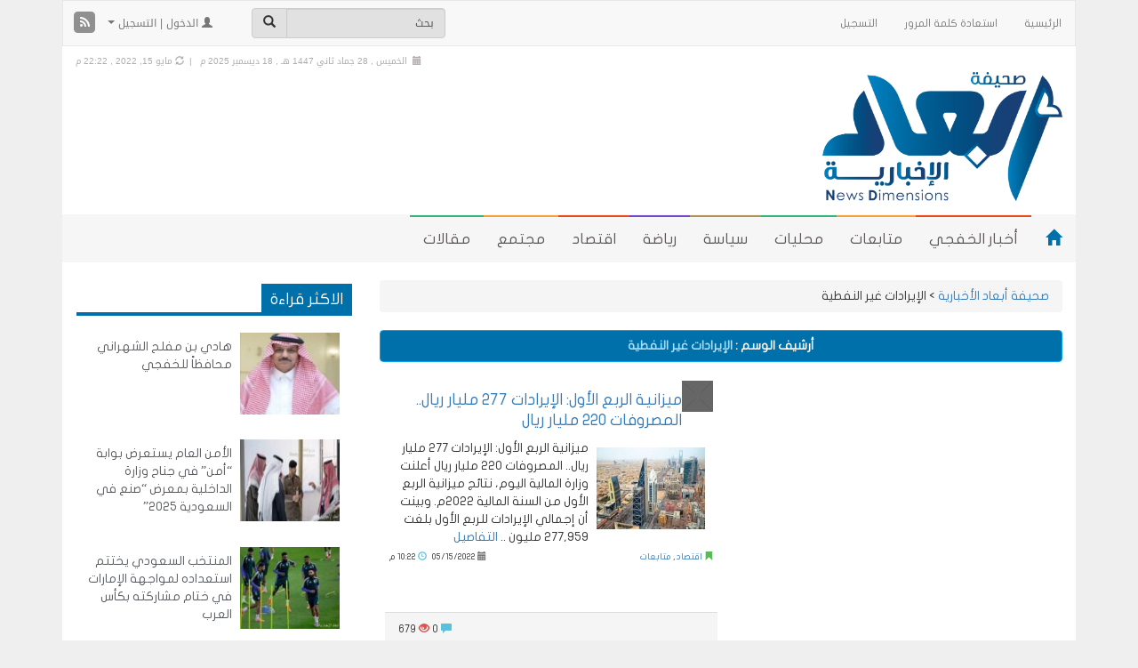

--- FILE ---
content_type: text/html; charset=UTF-8
request_url: https://www.alkhafji.news/tag/%D8%A7%D9%84%D8%A5%D9%8A%D8%B1%D8%A7%D8%AF%D8%A7%D8%AA-%D8%BA%D9%8A%D8%B1-%D8%A7%D9%84%D9%86%D9%81%D8%B7%D9%8A%D8%A9
body_size: 18042
content:
<!DOCTYPE html>
<html xmlns="http://www.w3.org/1999/xhtml" dir="rtl" lang="ar">
<head>
<meta name="viewport" content="width=device-width, initial-scale=1">
<meta http-equiv="Content-Type" content="text/html; charset=UTF-8" />
<meta http-equiv="X-UA-Compatible" content="IE=Edge" />
<title>الإيرادات غير النفطية أرشيف - صحيفة أبعاد الأخبارية</title>
<link rel="pingback" href="https://www.alkhafji.news/xmlrpc.php" /> 
<meta name='robots' content='index, follow, max-image-preview:large, max-snippet:-1, max-video-preview:-1' />

	<!-- This site is optimized with the Yoast SEO plugin v26.5 - https://yoast.com/wordpress/plugins/seo/ -->
	<title>الإيرادات غير النفطية أرشيف - صحيفة أبعاد الأخبارية</title>
	<link rel="canonical" href="https://www.alkhafji.news/tag/الإيرادات-غير-النفطية" />
	<meta property="og:locale" content="ar_AR" />
	<meta property="og:type" content="article" />
	<meta property="og:title" content="الإيرادات غير النفطية أرشيف - صحيفة أبعاد الأخبارية" />
	<meta property="og:url" content="https://www.alkhafji.news/tag/الإيرادات-غير-النفطية" />
	<meta property="og:site_name" content="صحيفة أبعاد الأخبارية" />
	<meta name="twitter:card" content="summary_large_image" />
	<meta name="twitter:site" content="@kfj3" />
	<script type="application/ld+json" class="yoast-schema-graph">{"@context":"https://schema.org","@graph":[{"@type":"CollectionPage","@id":"https://www.alkhafji.news/tag/%d8%a7%d9%84%d8%a5%d9%8a%d8%b1%d8%a7%d8%af%d8%a7%d8%aa-%d8%ba%d9%8a%d8%b1-%d8%a7%d9%84%d9%86%d9%81%d8%b7%d9%8a%d8%a9","url":"https://www.alkhafji.news/tag/%d8%a7%d9%84%d8%a5%d9%8a%d8%b1%d8%a7%d8%af%d8%a7%d8%aa-%d8%ba%d9%8a%d8%b1-%d8%a7%d9%84%d9%86%d9%81%d8%b7%d9%8a%d8%a9","name":"الإيرادات غير النفطية أرشيف - صحيفة أبعاد الأخبارية","isPartOf":{"@id":"https://www.alkhafji.news/#website"},"primaryImageOfPage":{"@id":"https://www.alkhafji.news/tag/%d8%a7%d9%84%d8%a5%d9%8a%d8%b1%d8%a7%d8%af%d8%a7%d8%aa-%d8%ba%d9%8a%d8%b1-%d8%a7%d9%84%d9%86%d9%81%d8%b7%d9%8a%d8%a9#primaryimage"},"image":{"@id":"https://www.alkhafji.news/tag/%d8%a7%d9%84%d8%a5%d9%8a%d8%b1%d8%a7%d8%af%d8%a7%d8%aa-%d8%ba%d9%8a%d8%b1-%d8%a7%d9%84%d9%86%d9%81%d8%b7%d9%8a%d8%a9#primaryimage"},"thumbnailUrl":"https://www.alkhafji.news/wp-content/uploads/ميزانية-الربع-الأول-الإيرادات-277-مليار-ريال..-المصروفات-220-مليار-ريال.jpg","breadcrumb":{"@id":"https://www.alkhafji.news/tag/%d8%a7%d9%84%d8%a5%d9%8a%d8%b1%d8%a7%d8%af%d8%a7%d8%aa-%d8%ba%d9%8a%d8%b1-%d8%a7%d9%84%d9%86%d9%81%d8%b7%d9%8a%d8%a9#breadcrumb"},"inLanguage":"ar"},{"@type":"ImageObject","inLanguage":"ar","@id":"https://www.alkhafji.news/tag/%d8%a7%d9%84%d8%a5%d9%8a%d8%b1%d8%a7%d8%af%d8%a7%d8%aa-%d8%ba%d9%8a%d8%b1-%d8%a7%d9%84%d9%86%d9%81%d8%b7%d9%8a%d8%a9#primaryimage","url":"https://www.alkhafji.news/wp-content/uploads/ميزانية-الربع-الأول-الإيرادات-277-مليار-ريال..-المصروفات-220-مليار-ريال.jpg","contentUrl":"https://www.alkhafji.news/wp-content/uploads/ميزانية-الربع-الأول-الإيرادات-277-مليار-ريال..-المصروفات-220-مليار-ريال.jpg","width":660,"height":440,"caption":"ميزانية الربع الأول الإيرادات 277 مليار ريال.. المصروفات 220 مليار ريال"},{"@type":"BreadcrumbList","@id":"https://www.alkhafji.news/tag/%d8%a7%d9%84%d8%a5%d9%8a%d8%b1%d8%a7%d8%af%d8%a7%d8%aa-%d8%ba%d9%8a%d8%b1-%d8%a7%d9%84%d9%86%d9%81%d8%b7%d9%8a%d8%a9#breadcrumb","itemListElement":[{"@type":"ListItem","position":1,"name":"Home","item":"https://www.alkhafji.news/"},{"@type":"ListItem","position":2,"name":"الإيرادات غير النفطية"}]},{"@type":"WebSite","@id":"https://www.alkhafji.news/#website","url":"https://www.alkhafji.news/","name":"صحيفة أبعاد الأخبارية","description":"أخبار الخفجي | تقارير مجتمع مقالات و أحداث","publisher":{"@id":"https://www.alkhafji.news/#organization"},"potentialAction":[{"@type":"SearchAction","target":{"@type":"EntryPoint","urlTemplate":"https://www.alkhafji.news/?s={search_term_string}"},"query-input":{"@type":"PropertyValueSpecification","valueRequired":true,"valueName":"search_term_string"}}],"inLanguage":"ar"},{"@type":"Organization","@id":"https://www.alkhafji.news/#organization","name":"صحيفة أبعاد | أخبار الخفجي | تقارير مجتمع مقالات و أحداث","url":"https://www.alkhafji.news/","logo":{"@type":"ImageObject","inLanguage":"ar","@id":"https://www.alkhafji.news/#/schema/logo/image/","url":"https://www.alkhafji.news/wp-content/uploads/2-66-1.png","contentUrl":"https://www.alkhafji.news/wp-content/uploads/2-66-1.png","width":1720,"height":926,"caption":"صحيفة أبعاد | أخبار الخفجي | تقارير مجتمع مقالات و أحداث"},"image":{"@id":"https://www.alkhafji.news/#/schema/logo/image/"},"sameAs":["https://x.com/kfj3","https://www.instagram.com/kfj3/","https://www.youtube.com/user/KFJ3com"]}]}</script>
	<!-- / Yoast SEO plugin. -->


<link rel="alternate" type="application/rss+xml" title="صحيفة أبعاد الأخبارية &raquo; الخلاصة" href="https://www.alkhafji.news/feed" />
<link rel="alternate" type="application/rss+xml" title="صحيفة أبعاد الأخبارية &raquo; خلاصة التعليقات" href="https://www.alkhafji.news/comments/feed" />
<link rel="alternate" type="application/rss+xml" title="صحيفة أبعاد الأخبارية &raquo; الإيرادات غير النفطية خلاصة الوسوم" href="https://www.alkhafji.news/tag/%d8%a7%d9%84%d8%a5%d9%8a%d8%b1%d8%a7%d8%af%d8%a7%d8%aa-%d8%ba%d9%8a%d8%b1-%d8%a7%d9%84%d9%86%d9%81%d8%b7%d9%8a%d8%a9/feed" />
<!-- www.alkhafji.news is managing ads with Advanced Ads 2.0.14 – https://wpadvancedads.com/ --><script id="alkha-ready">
			window.advanced_ads_ready=function(e,a){a=a||"complete";var d=function(e){return"interactive"===a?"loading"!==e:"complete"===e};d(document.readyState)?e():document.addEventListener("readystatechange",(function(a){d(a.target.readyState)&&e()}),{once:"interactive"===a})},window.advanced_ads_ready_queue=window.advanced_ads_ready_queue||[];		</script>
		<style id='wp-img-auto-sizes-contain-inline-css' type='text/css'>
img:is([sizes=auto i],[sizes^="auto," i]){contain-intrinsic-size:3000px 1500px}
/*# sourceURL=wp-img-auto-sizes-contain-inline-css */
</style>
<style id='wp-emoji-styles-inline-css' type='text/css'>

	img.wp-smiley, img.emoji {
		display: inline !important;
		border: none !important;
		box-shadow: none !important;
		height: 1em !important;
		width: 1em !important;
		margin: 0 0.07em !important;
		vertical-align: -0.1em !important;
		background: none !important;
		padding: 0 !important;
	}
/*# sourceURL=wp-emoji-styles-inline-css */
</style>
<style id='wp-block-library-inline-css' type='text/css'>
:root{--wp-block-synced-color:#7a00df;--wp-block-synced-color--rgb:122,0,223;--wp-bound-block-color:var(--wp-block-synced-color);--wp-editor-canvas-background:#ddd;--wp-admin-theme-color:#007cba;--wp-admin-theme-color--rgb:0,124,186;--wp-admin-theme-color-darker-10:#006ba1;--wp-admin-theme-color-darker-10--rgb:0,107,160.5;--wp-admin-theme-color-darker-20:#005a87;--wp-admin-theme-color-darker-20--rgb:0,90,135;--wp-admin-border-width-focus:2px}@media (min-resolution:192dpi){:root{--wp-admin-border-width-focus:1.5px}}.wp-element-button{cursor:pointer}:root .has-very-light-gray-background-color{background-color:#eee}:root .has-very-dark-gray-background-color{background-color:#313131}:root .has-very-light-gray-color{color:#eee}:root .has-very-dark-gray-color{color:#313131}:root .has-vivid-green-cyan-to-vivid-cyan-blue-gradient-background{background:linear-gradient(135deg,#00d084,#0693e3)}:root .has-purple-crush-gradient-background{background:linear-gradient(135deg,#34e2e4,#4721fb 50%,#ab1dfe)}:root .has-hazy-dawn-gradient-background{background:linear-gradient(135deg,#faaca8,#dad0ec)}:root .has-subdued-olive-gradient-background{background:linear-gradient(135deg,#fafae1,#67a671)}:root .has-atomic-cream-gradient-background{background:linear-gradient(135deg,#fdd79a,#004a59)}:root .has-nightshade-gradient-background{background:linear-gradient(135deg,#330968,#31cdcf)}:root .has-midnight-gradient-background{background:linear-gradient(135deg,#020381,#2874fc)}:root{--wp--preset--font-size--normal:16px;--wp--preset--font-size--huge:42px}.has-regular-font-size{font-size:1em}.has-larger-font-size{font-size:2.625em}.has-normal-font-size{font-size:var(--wp--preset--font-size--normal)}.has-huge-font-size{font-size:var(--wp--preset--font-size--huge)}.has-text-align-center{text-align:center}.has-text-align-left{text-align:left}.has-text-align-right{text-align:right}.has-fit-text{white-space:nowrap!important}#end-resizable-editor-section{display:none}.aligncenter{clear:both}.items-justified-left{justify-content:flex-start}.items-justified-center{justify-content:center}.items-justified-right{justify-content:flex-end}.items-justified-space-between{justify-content:space-between}.screen-reader-text{border:0;clip-path:inset(50%);height:1px;margin:-1px;overflow:hidden;padding:0;position:absolute;width:1px;word-wrap:normal!important}.screen-reader-text:focus{background-color:#ddd;clip-path:none;color:#444;display:block;font-size:1em;height:auto;left:5px;line-height:normal;padding:15px 23px 14px;text-decoration:none;top:5px;width:auto;z-index:100000}html :where(.has-border-color){border-style:solid}html :where([style*=border-top-color]){border-top-style:solid}html :where([style*=border-right-color]){border-right-style:solid}html :where([style*=border-bottom-color]){border-bottom-style:solid}html :where([style*=border-left-color]){border-left-style:solid}html :where([style*=border-width]){border-style:solid}html :where([style*=border-top-width]){border-top-style:solid}html :where([style*=border-right-width]){border-right-style:solid}html :where([style*=border-bottom-width]){border-bottom-style:solid}html :where([style*=border-left-width]){border-left-style:solid}html :where(img[class*=wp-image-]){height:auto;max-width:100%}:where(figure){margin:0 0 1em}html :where(.is-position-sticky){--wp-admin--admin-bar--position-offset:var(--wp-admin--admin-bar--height,0px)}@media screen and (max-width:600px){html :where(.is-position-sticky){--wp-admin--admin-bar--position-offset:0px}}
/*wp_block_styles_on_demand_placeholder:694424f7a8120*/
/*# sourceURL=wp-block-library-inline-css */
</style>
<style id='classic-theme-styles-inline-css' type='text/css'>
/*! This file is auto-generated */
.wp-block-button__link{color:#fff;background-color:#32373c;border-radius:9999px;box-shadow:none;text-decoration:none;padding:calc(.667em + 2px) calc(1.333em + 2px);font-size:1.125em}.wp-block-file__button{background:#32373c;color:#fff;text-decoration:none}
/*# sourceURL=/wp-includes/css/classic-themes.min.css */
</style>
<link rel='stylesheet' id='contact-form-7-css' href='https://www.alkhafji.news/wp-content/plugins/contact-form-7/includes/css/styles.css' type='text/css' media='all' />
<link rel='stylesheet' id='contact-form-7-rtl-css' href='https://www.alkhafji.news/wp-content/plugins/contact-form-7/includes/css/styles-rtl.css' type='text/css' media='all' />
<link rel='stylesheet' id='generate-rest-api-url-css' href='https://www.alkhafji.news/wp-content/plugins/easily-generate-rest-api-url/public/css/generate-rest-api-url-public.css' type='text/css' media='all' />
<link rel='stylesheet' id='responsive-lightbox-nivo-css' href='https://www.alkhafji.news/wp-content/plugins/responsive-lightbox/assets/nivo/nivo-lightbox.min.css' type='text/css' media='all' />
<link rel='stylesheet' id='responsive-lightbox-nivo-default-css' href='https://www.alkhafji.news/wp-content/plugins/responsive-lightbox/assets/nivo/themes/default/default.css' type='text/css' media='all' />
<link rel='stylesheet' id='wp-polls-css' href='https://www.alkhafji.news/wp-content/plugins/wp-polls/polls-css.css' type='text/css' media='all' />
<style id='wp-polls-inline-css' type='text/css'>
.wp-polls .pollbar {
	margin: 1px;
	font-size: 10px;
	line-height: 12px;
	height: 12px;
	background: #2382EB;
	border: 1px solid #0054B1;
}

/*# sourceURL=wp-polls-inline-css */
</style>
<link rel='stylesheet' id='wp-polls-rtl-css' href='https://www.alkhafji.news/wp-content/plugins/wp-polls/polls-css-rtl.css' type='text/css' media='all' />
<link rel='stylesheet' id='tarana-stylesheet-css' href='https://www.alkhafji.news/wp-content/themes/taranapress-w/style.css' type='text/css' media='screen' />
<link rel='stylesheet' id='wp-pagenavi-css' href='https://www.alkhafji.news/wp-content/plugins/wp-pagenavi/pagenavi-css.css' type='text/css' media='all' />
<link rel='stylesheet' id='wppb_stylesheet-css' href='https://www.alkhafji.news/wp-content/plugins/profile-builder-pro/assets/css/front.end.css' type='text/css' media='all' />
<link rel='stylesheet' id='wp-commentnavi-css' href='https://www.alkhafji.news/wp-content/plugins/wp-commentnavi/commentnavi-css.css' type='text/css' media='all' />
<script type="text/javascript" src="https://www.alkhafji.news/wp-includes/js/jquery/jquery.min.js" id="jquery-core-js"></script>
<script type="text/javascript" src="https://www.alkhafji.news/wp-includes/js/jquery/jquery-migrate.min.js" id="jquery-migrate-js"></script>
<script type="text/javascript" src="https://www.alkhafji.news/wp-content/plugins/easily-generate-rest-api-url/public/js/generate-rest-api-url-public.js" id="generate-rest-api-url-js"></script>
<script type="text/javascript" src="https://www.alkhafji.news/wp-content/plugins/responsive-lightbox/assets/nivo/nivo-lightbox.min.js" id="responsive-lightbox-nivo-js"></script>
<script type="text/javascript" src="https://www.alkhafji.news/wp-includes/js/underscore.min.js" id="underscore-js"></script>
<script type="text/javascript" src="https://www.alkhafji.news/wp-content/plugins/responsive-lightbox/assets/infinitescroll/infinite-scroll.pkgd.min.js" id="responsive-lightbox-infinite-scroll-js"></script>
<script type="text/javascript" id="responsive-lightbox-js-before">
/* <![CDATA[ */
var rlArgs = {"script":"nivo","selector":"lightbox","customEvents":"","activeGalleries":true,"effect":"fade","clickOverlayToClose":true,"keyboardNav":true,"errorMessage":"The requested content cannot be loaded. Please try again later.","woocommerce_gallery":false,"ajaxurl":"https:\/\/www.alkhafji.news\/wp-admin\/admin-ajax.php","nonce":"a4021b7889","preview":false,"postId":571584,"scriptExtension":false};

//# sourceURL=responsive-lightbox-js-before
/* ]]> */
</script>
<script type="text/javascript" src="https://www.alkhafji.news/wp-content/plugins/responsive-lightbox/js/front.js" id="responsive-lightbox-js"></script>
<script type="text/javascript" src="https://www.alkhafji.news/wp-content/themes/taranapress/js/jquery.infinitescroll.min.js" async="async"></script>
<script type="text/javascript" id="tarana-js-js-extra">
/* <![CDATA[ */
var taranaJS = {"templateUrl":"https://www.alkhafji.news/wp-content/themes/taranapress","isSingular":"","shouldShowComments":"","commentsOrder":"oldest","sliderDisable":"1","sliderAnimation":"horizontal-slide","sliderTransSpeed":"400","sliderInterval":"7000","sliderDisplay":"left-menu","infScroll":"1","infScrollClick":"1","infScrollComments":"","totalPosts":"1","postsPerPage":"25","isPageNavi":"1","infScrollMsgText":"\u062c\u0627\u0631\u064a \u062c\u0644\u0628 \u0627\u0644\u0645\u0632\u064a\u062f \u0645\u0646 \u0627\u0644\u0645\u062d\u062a\u0648\u064a\u0627\u062a ...","infScrollMsgTextPlural":"\u062c\u0627\u0631\u064a \u062c\u0644\u0628 \u0627\u0644\u0645\u0632\u064a\u062f \u0645\u0646 \u0627\u0644\u0645\u062d\u062a\u0648\u064a\u0627\u062a ...","infScrollFinishedText":"\u0644\u0627 \u064a\u0648\u062c\u062f \u0645\u062d\u062a\u0648\u064a\u0627\u062a \u0644\u064a\u062a\u0645 \u062c\u0644\u0628\u0647\u0627","commentsPerPage":"50","totalComments":"0","infScrollCommentsMsg":"\u062c\u0627\u0631\u064a \u062c\u0644\u0628 \u0627\u0644\u0645\u0632\u064a\u062f \u0645\u0646 \u0627\u0644\u062a\u0639\u0644\u064a\u0642\u0627\u062a","infScrollCommentsMsgPlural":"\u062c\u0627\u0631\u064a \u062c\u0644\u0628 \u0627\u0644\u0645\u0632\u064a\u062f \u0645\u0646 \u0627\u0644\u062a\u0639\u0644\u064a\u0642\u0627\u062a","infScrollCommentsFinishedMsg":"\u0644\u0627 \u064a\u0648\u062c\u062f \u062a\u0639\u0644\u064a\u0642\u0627\u062a \u0644\u064a\u062a\u0645 \u062c\u0644\u0628\u0647\u0627"};
//# sourceURL=tarana-js-js-extra
/* ]]> */
</script>
<script type="text/javascript" src="https://www.alkhafji.news/wp-content/themes/taranapress/js/tarana.js" async="async"></script>
<link rel="https://api.w.org/" href="https://www.alkhafji.news/wp-json/" /><link rel="alternate" title="JSON" type="application/json" href="https://www.alkhafji.news/wp-json/wp/v2/tags/1330" /><link rel="EditURI" type="application/rsd+xml" title="RSD" href="https://www.alkhafji.news/xmlrpc.php?rsd" />
<link rel="stylesheet" href="https://www.alkhafji.news/wp-content/themes/taranapress-w/rtl.css" type="text/css" media="screen" /><meta name="generator" content="WordPress 6.9" />
<!-- Global site tag (gtag.js) - Google Analytics -->
<script async src="https://www.googletagmanager.com/gtag/js?id=UA-66066462-1"></script>
<script>
  window.dataLayer = window.dataLayer || [];
  function gtag(){dataLayer.push(arguments);}
  gtag('js', new Date());

  gtag('config', 'UA-66066462-1');
</script>	<script type="text/javascript">
		var dateFormatVar = "mm/dd/yy";
	</script>
<style type="text/css">
#header-menu-wrap, .primary-menu-preview ul.primary-menu > li.normal-menu-item, .primary-menu-preview ul.primary-menu > li.normal-menu-ancestor{ background: #f6f6f6; background: -moz-linear-gradient(#f6f6f6, #f6f6f6); background: -webkit-linear-gradient(#f6f6f6, #f6f6f6); background: -o-linear-gradient(#f6f6f6, #f6f6f6); -ms-filter: "progid:DXImageTransform.Microsoft.gradient(startColorStr='#f6f6f6', EndColorStr='#f6f6f6')"; background: linear-gradient(#f6f6f6, #f6f6f6); }#header-menu-wrap, #primary-menu-preview-wrap {border-color: #f6f6f6}#header-menu-wrap, #primary-menu-preview-wrap {border-bottom: 1px solid #f6f6f6}#header-menu > li > a, .primary-menu-preview ul.primary-menu > li.normal-menu-item > a, .primary-menu-preview ul.primary-menu > li.normal-menu-ancestor > a{color: #5d5757}.home-icon span{color: #0070ab}@media (min-width:768px){#header-menu > li,.home-icon a, .primary-menu-preview ul.primary-menu > li.normal-menu-item, .primary-menu-preview ul.primary-menu > li.normal-menu-ancestor{border-left: 1px solid #f6f6f6}}#header-menu-wrap .navbar-collapse, #header-menu-wrap .navbar-form, #header-menu-wrap .navbar-toggle {border-color: #006fa9 !important}#header-menu-wrap .navbar-toggle .icon-bar {background-color: #006fa9 !important}#header-menu > li:hover,#header-menu >.open>a,#header-menu > li.current-menu-item > a,#header-menu > li.current-menu-ancestor > a, .primary-menu-preview ul > li.current-menu-item, .primary-menu-preview ul > li.current-menu-ancestor, .primary-menu-preview ul.primary-menu > li.normal-menu-item:hover{ background: #006fa9; background: -moz-linear-gradient(#006fa9, #006fa9); background: -webkit-linear-gradient(#006fa9, #006fa9); background: -o-linear-gradient(#006fa9, #006fa9); -ms-filter: "progid:DXImageTransform.Microsoft.gradient(startColorStr='#006fa9', EndColorStr='#006fa9')"; background: linear-gradient(#006fa9, #006fa9); }.home-icon span:hover{color: #e94a19}#header-menu-wrap .navbar-toggle:focus, #header-menu-wrap .navbar-toggle:hover{background-color: #c4ebff !important}#header{background: #ffffff}#header .header_date {color: #b0acac}#HeaderMenu .form-control, #HeaderMenu .btn-default, #top-menu .form-control, #top-menu .btn-default{background-color: #e1e1e1}.widgetarea .panel-default>.panel-heading, .widget-preview-default .widget-preview-heading{background-color: #ffffff}.widgetarea .panel-default>.panel-heading, .widgetarea .panel-default>.panel-heading, .widget-preview-default .widget-preview-heading{color: #ffffff}.widgetarea .panel-default>.panel-heading .widgeticon, .widget-preview-default .widget-preview-genericon{color: #ffffff}.widgetarea .panel-default>.panel-heading, .widget-preview-default .widget-preview-heading {border-color: #0e674b}.widgetarea .panel-body, .widgetarea .panel-body hr, .widgetarea .list-group-item, .widget-preview-wrap .list-group-widget-preview-item{border-color: #ffffff}.widgetarea .panel-default, .widget-preview-default{border-color: #ffffff}.widget-trn-tabs .trn-tabs li a.active {background-color: bg_widget_tab_active}.widget-trn-tabs .trn-tabs li a.active {color: bg_widget_tab_active_item}#content .btn-primary, #signup .btn-primary, #login .btn-primary, #passwordreset .btn-primary, .btn-preview-primary{ background: #0070ab; color: #fff; border-color: #0070ab; } #content .btn-primary:hover, #signup .btn-primary:hover, #login .btn-primary:hover, #passwordreset .btn-primary:hover, .btn-preview-primary:hover{ background: #286090; color: #fff; border-color: #0070ab; }.page-title, .page-preview-title{ -pie-background: linear-gradient(left top,#0070ab,#0070ab); background: #0070ab; background: -moz-linear-gradient(left top,#0070ab, #0070ab); background: -webkit-linear-gradient(left top,#0070ab, #0070ab); background: -o-linear-gradient(left top,#0070ab, #0070ab); -ms-filter: "progid:DXImageTransform.Microsoft.gradient(gradientType=1,startColorStr='#0070ab', EndColorStr='#0070ab')"; background: linear-gradient(left top,#0070ab, #0070ab); }.page-title, .page-preview-title{color: #ffffff}.page-title span, .page-preview-title span{color: #a7e0fd}.page-title, .page-preview-title{border-color: #0ba2f1}#footer,.footer-preview-wrap, .preview-footer-copyright p{background-color:#ffffff;color:#9d9d9d}.footer_heading, .footer_preview-heading{background:#006fa9}#footer a, #footer a:visited, #footer a:hover,.preview-footer-menu .title-menu{color:#006fa9;border-color:#006fa9} #footer-menu .sub-menu li a, #footer-menu .sub-menu li a:visited, #footer-menu .sub-menu li a:hover,.preview-footer-menu ul li{color:#9d9d9d;border-color:#9d9d9d}#copyright_wrap, .footer_preview-bottom{background-color:#efefef;color:#9d9d9d} #copyright_wrap a, #copyright_wrap a:hover, #copyright_wrap a:visited, .footer_preview-bottom a{color:#006fa9}body{background-image:none}#nav li ul{width:200px} #nav li ul ul{margin-right:200px; margin-left: 0}@media (min-width:1200px){#header-menu ul li a, #secondary-menu ul li a, #menu-top-menu ul li a{width:180px}}#header .header_title{ font-family:'JF Flat'; }#header .header_desc{ font-family:'JF Flat'; }#content{ font-family:'JF Flat'; }.featured_slider #slider_root{height:400px}#content .featured_slider, .container #content .slider_post {width:940px}#header{min-height:170px}#content a, #content .post-title a{text-decoration: link_decoration_normal !important}#content a:hover, #content .post-title a:hover{text-decoration: link_decoration_hover !important}#tra_articles-2 .media.tracol-xs-1.tracol-sm-1.tracol-md-1 img{ border-radius: 50%; } .panel-body.small_font{ color: #00f; }
</style>
	<!--[if lte IE 7]>
      <style type="text/css" media="screen">
      	#footer, div.sidebar-wrap, .block-button, .featured_slider, #slider_root, #nav li ul, .pie{behavior: url(https://www.alkhafji.news/wp-content/themes/taranapress/js/PIE.php);}
        .featured_slider{margin-top:0 !important;}
        #header-menu-wrap {z-index:5}
      </style>
    <![endif]-->
    <link href="https://www.alkhafji.news/wp-content/themes/taranapress/widgets/assets/css/slider-pro.min.css" rel="stylesheet"><link href="https://www.alkhafji.news/wp-content/themes/taranapress/widgets/assets/css/owl.carousel.css" rel="stylesheet"><link href="https://www.alkhafji.news/wp-content/themes/taranapress/widgets/assets/css/widgets_style.css" rel="stylesheet"><link href="https://www.alkhafji.news/wp-content/themes/taranapress/widgets/assets/css/widgets_style_rtl.css" rel="stylesheet"><style type="text/css" id="custom-background-css">
body.custom-background { background-color: #efefef; }
</style>
	    
<link rel="stylesheet" href="https://www.alkhafji.news/wp-content/themes/taranapress/fonts.css" type="text/css" media="screen" />
<link rel="stylesheet" href="https://www.alkhafji.news/wp-content/themes/taranapress/custom/css/awesome/font-awesome.min.css" type="text/css" media="screen" />
<!-- Latest compiled and minified CSS -->

<link rel="stylesheet" href="https://www.alkhafji.news/wp-content/themes/taranapress/custom/css/bootstrap/bootstrap.min.css" type="text/css" media="screen" />
<link rel="stylesheet" href="https://www.alkhafji.news/wp-content/themes/taranapress/custom/css/bootstrap/animate.min.css" type="text/css" media="screen" />
<link rel="stylesheet" href="https://www.alkhafji.news/wp-content/themes/taranapress/custom/css/bootstrap/blueimp-gallery.min.css" type="text/css" media="screen" />
<link rel="stylesheet" href="https://www.alkhafji.news/wp-content/themes/taranapress/custom/css/bootstrap/bootstrap-image-gallery.min.css" type="text/css" media="screen" />

<!-- jQuery library -->
<script type="text/javascript" src="https://www.alkhafji.news/wp-content/themes/taranapress/custom/js/jquery-1.11.2.min.js"></script>
<script type="text/javascript" src="https://www.alkhafji.news/wp-content/themes/taranapress/custom/js/resize/textsizer.js" defer></script>
<!-- Latest compiled JavaScript -->
<script type="text/javascript" src="https://www.alkhafji.news/wp-content/themes/taranapress/custom/js/bootstrap/bootstrap.min.js"></script>
<script type="text/javascript" src="https://www.alkhafji.news/wp-content/themes/taranapress/custom/js/bootstrap/jquery.blueimp-gallery.min.js" defer></script>
<script type="text/javascript" src="https://www.alkhafji.news/wp-content/themes/taranapress/custom/js/bootstrap/bootstrap-image-gallery.min.js" defer></script>
<style type="text/css" media="screen">
    
/* WEB FONTS */ 

/* Droid Arabic Kufi Font */ 
 
body, .tooltip > .tooltip-inner{ font-family: "Droid Arabic Kufi",arial,Tahoma,sans-serif !important; } 
  

    
/* Droid Arabic Naskh Font */ 
  


/* Hacen Liner Font */ 
  
    

/* Home icon */
@media (min-width: 768px){
 
.navbar-inverse .navbar-brand {margin-left: 15px !important;}

}

    
/* Views icon Colors */ 
.views_color_one{color: #5CB85C;}
.views_color_two{color: #F0AD4E;}
.views_color_three{color: #D9534F;}



/* Margin top for side banners */
.affix-top {top:5px;}

    
    
/* Horizontal banners */
@media (min-width: 1200px) {
.banner-home .banner_image{float: left;}
}
    
    
    
    
    
/* post news horizontal */
 
@media (min-width: 768px) {
.col-post{
width:49%;
position: relative;
min-height: 1px;
float:left;
margin-left:5px;
}
}


/* The post thumbnail */
.home .entry-content img ,.tag .entry-content img,.category .entry-content img,.archive .entry-content img,.search .entry-content img {
width: 130px !important;
height: 100px !important;
}




 
.widget-trn-box .widget_more, .widget-trn-tabs .widget_more ,.bottom-slider .widget_more, .bottom-slider .widget_more{
 
left: 2px;
}



/* post articles horizontal */

@media (min-width: 992px) {
.col-post-articles{
width:24.39%;
position: relative;
min-height: 1px;
float:left;
margin-left:5px;
}
}
@media (max-width: 991px) {
.col-post-articles{
width:49%;
position: relative;
min-height: 1px;
float:left;
margin-left:5px;
}
}
@media (max-width: 767px) {
.col-post-articles{
width:100%;
}
}
    
    
/* column_height content_horizontally */
.articles_column_height{
height:280px;
}

    
/* The post thumbnail height */
.home .col-post-articles img ,.tag .col-post-articles img,.category .col-post-articles img,.archive .col-post-articles img,.search .col-post-articles img {
height: 150px !important;
}

/* The post thumbnail width , If the visitor chose Display Mode List */
.item.list-group-item .list_thumb_articles {
width: 300px !important;
}

    
.author_img img, .photo {
width: 100%;
height: 150px;	
}




    
    

/* post photos horizontal */

@media (min-width: 992px) {
.col-post-photos{
width:24.39%;
position: relative;
min-height: 1px;
float:left;
margin-left:5px;
}
}
@media (max-width: 991px) {
.col-post-photos{
width:49%;
position: relative;
min-height: 1px;
float:left;
margin-left:5px;
}
}
@media (max-width: 767px) {
.col-post-photos{
width:100%;
}
}
    
/* column_height content_horizontally */
.photos_column_height{
height:250px;
}
    


/* The post thumbnail */
.home .col-post-photos img ,.tag .col-post-photos img,.category .col-post-photos img,.archive .col-post-photos img,.search .col-post-photos img {
height: 150px;
}

/* The post thumbnail width , If the visitor chose Display Mode List */
.item.list-group-item .list_thumb_photos {
width: 300px !important;
}
    

.blueimp-gallery .modal-body img{ width: 100%; height: 100% !important;}




    
    
    
    


/* post videos horizontal */

@media (min-width: 992px) {
.col-post-videos{
width:32.72%;
position: relative;
min-height: 1px;
float:left;
margin-left:5px;
}
}
@media (max-width: 991px) {
.col-post-videos{
width:49%;
position: relative;
min-height: 1px;
float:left;
margin-left:5px;
}
}
@media (max-width: 767px) {
.col-post-videos{
width:100%;
}
}
/* column_height content_horizontally */
.videos_column_height{
height:250px;
}


/* The post thumbnail */
.home .col-post-videos img ,.tag .col-post-videos img,.category .col-post-videos img,.archive .col-post-videos img,.search .col-post-videos img {
height: 150px !important;
}


/* The post thumbnail width , If the visitor chose Display Mode List */
.item.list-group-item .list_thumb_videos {
width: 300px !important;
}
    
    
    
    
    
    



/* post audios horizontal */

@media (min-width: 992px) {
.col-post-audios{
width:32.72%;
position: relative;
min-height: 1px;
float:left;
margin-left:5px;
}
}
@media (max-width: 991px) {
.col-post-audios{
width:49%;
position: relative;
min-height: 1px;
float:left;
margin-left:5px;
}
}
@media (max-width: 767px) {
.col-post-audios{
width:100%;
}
}
    
/* column_height content_horizontally */
.audios_column_height{
height:250px;
}


/* The post thumbnail */
.home .col-post-audios img ,.tag .col-post-audios img,.category .col-post-audios img,.archive .col-post-audios img,.search .col-post-audios img {
height: 150px !important;
}


/* The post thumbnail width , If the visitor chose Display Mode List */
.item.list-group-item .list_thumb_audios {
width: 300px !important;
}
    
    
    




    


/* post files horizontal */

@media (min-width: 992px) {
.col-post-files{
width:32.72%;
position: relative;
min-height: 1px;
float:left;
margin-left:5px;
}
} 
@media (max-width: 991px) {
.col-post-files{
width:49%;
position: relative;
min-height: 1px;
float:left;
margin-left:5px;
}
}
@media (max-width: 767px) {
.col-post-files{
width:100%;
}
}

/* column_height content_horizontally */
.files_column_height{
height:250px;
}
    
    

/* The post thumbnail */
.home .col-post-files img ,.tag .col-post-files img,.category .col-post-files img,.archive .col-post-files img,.search .col-post-files img {
height: 150px !important;
}
    

/* The post thumbnail width , If the visitor chose Display Mode List */
.item.list-group-item .list_thumb_files {
width: 300px !important;
}
    
    

</style>


<script>

( function( $ ) {
$( document ).ready(function() {
$('.menu-right-menu-container > ul > li > a').click(function() {
  $('.menu-right-menu-container li').removeClass('active');
  $(this).closest('li').addClass('active');	
  var checkElement = $(this).next();
  if((checkElement.is('ul')) && (checkElement.is(':visible'))) {
    $(this).closest('li').removeClass('active');
    checkElement.slideUp('normal');
  }
  if((checkElement.is('ul')) && (!checkElement.is(':visible'))) {
    $('.menu-right-menu-container ul ul:visible').slideUp('normal');
    checkElement.slideDown('normal');
  }
  if($(this).closest('li').find('ul').children().length == 0) {
    return true;
  } else {
    return false;	
  }		
});
});
} )( jQuery );






// dropdown menu on click
(function($){
	$(document).ready(function(){
		$('ul.dropdown-menu [data-toggle=dropdown]').on('click', function(event) {
			event.preventDefault(); 
			event.stopPropagation(); 
			$(this).parent().siblings().removeClass('open');
			$(this).parent().toggleClass('open');
		});
	});
})(jQuery);




$(document).ready(function(){
    $('[data-toggle="popover"]').popover(); 
});



$(document).ready(function(){
    $('[data-toggle="tooltip"]').tooltip();   
});

    
    
$(document).ready(function() {
    $('#list').click(function(event){event.preventDefault();$('#products .item').addClass('list-group-item animated bounceIn');});
    $('#grid').click(function(event){event.preventDefault();$('#products .item').removeClass('list-group-item animated bounceIn');$('#products .item').addClass('grid-group-item animated zoomInDown');});
    
     $('#grid').click(function(event){event.preventDefault();$('#products .entry').css('height','');});
    $('#list').click(function(event){event.preventDefault();$('#products .entry').css('height','auto');});
});
    




$( window ).load(function() {
$('#twitter-widget-0').contents().find("head")
.append($("<style type='text/css'>  .EmbeddedTweet { max-width:100% !important; border: 0px !important;}  .Tweet-text { font-weight: bold;color:#666; }</style>"));
});
    

$('.adv_side_right').affix({
      offset: {
        top: $('.container').height()
      }
});
    
    
</script>

</head>
<body class="rtl archive tag tag-1330 custom-background wp-theme-taranapress wp-child-theme-taranapress-w full-width-slider two_col_left two-columns aa-prefix-alkha-">

<!-- container-fluid -->
<div class="container ">



    
    
 

<!-- TOP MENU START -->	
<nav id="top-bar" class="navbar navbar-default">

<div class="header_profiles">
<!-- Profiles START -->
<div id="profiles">
            <a href="https://www.alkhafji.news/feed" target="_blank" title="Subscribe to شركات&#039;s RSS feed" class="mysocial social-rss" target="_blank">
<span class="fa-stack">
<i class="fa fa-square fa-stack-2x">
</i>
<i class="fa fa-rss fa-stack-1x fa-inverse">
</i>
</span>
            </a>
    	</div><!-- Profiles END -->
</div><!-- End header_profiles -->

<div class="navbar-header">
<button type="button" class="navbar-toggle" data-toggle="collapse" data-target="#top-menu">
<span class="icon-bar"></span>
<span class="icon-bar"></span>
<span class="icon-bar"></span>                        
</button>
</div>

<div class="collapse navbar-collapse" id="top-menu">

<ul id="menu-top-menu" class="nav navbar-nav small_font nopad navbar-right"><li id="menu-item-577074" class="menu-item menu-item-type-custom menu-item-object-custom menu-item-home menu-item-577074"><a href="https://www.alkhafji.news/">الرئيسية</a></li>
<li id="menu-item-577075" class="menu-item menu-item-type-post_type menu-item-object-page menu-item-577075"><a href="https://www.alkhafji.news/lostpassword">استعادة كلمة المرور</a></li>
<li id="menu-item-577076" class="menu-item menu-item-type-post_type menu-item-object-page menu-item-577076"><a href="https://www.alkhafji.news/sign-up">التسجيل</a></li>
</ul><ul class="nav navbar-nav small_font nopad navbar-left">      		
<li class="dropdown">
			
<a class="dropdown-toggle" data-toggle="dropdown" href="#"><span class="glyphicon glyphicon-user"></span> الدخول | التسجيل <span class="caret"></span></a>  
<ul class="dropdown-menu small_font">

</ul>
         
</li>
</ul>

<div class="col-sm-3 col-md-3 pull-left hidden-sm">
<form class="navbar-form" method="get" action="https://www.alkhafji.news">
    <div id="top_search" class="input-group">
        <input class="form-control small_font" type="text" name="s" onblur="if (this.value == '') {this.value = 'بحث';}" onfocus="if (this.value == 'بحث') {this.value = '';}" value="بحث" />
        <span class="input-group-btn">
        <button class="btn btn-default" type="submit"><i class="glyphicon glyphicon-search"></i></button>
        </span>
    </div><!-- /input-group -->
	
</form>
</div>
			
			
<div class="vert-offset-top-05 pull-left visible-sm">
<!-- Trigger the modal with a button -->
<button type="button" class="btn btn-default" data-toggle="modal" data-target="#mysearch"><span class="glyphicon glyphicon-search"></span></button>

<!-- Modal -->
<div id="mysearch" class="modal fade" role="dialog">
<div class="modal-dialog">
<!-- Modal content-->
<div class="modal-content">
<div class="modal-header">
<button type="button" class="close pull-left" data-dismiss="modal">&times;</button>
<h4 class="modal-title" id="myModalLabel">بحث</h4>
</div>
<div class="modal-body">
<form class="navbar-form" method="get" action="https://www.alkhafji.news">
    <div id="top_search" class="input-group">
        <input class="form-control small_font" type="text" name="s" onblur="if (this.value == '') {this.value = 'بحث';}" onfocus="if (this.value == 'بحث') {this.value = '';}" value="بحث" />
        <span class="input-group-btn">
        <button class="btn btn-default" type="submit"><i class="glyphicon glyphicon-search"></i></button>
        </span>
    </div><!-- /input-group -->
	
</form>
</div>
<div class="modal-footer">
<button type="button" class="btn btn-default pull-left" data-dismiss="modal">إغلاق</button>
</div>
</div>

</div>
</div>

</div>


</div><!-- End collapse -->


</nav>
<!-- TOP MENU END -->	

  
<!-- Modal -->
 
<div id="signup" class="modal fade" role="dialog">
<div class="modal-dialog">
<!-- Modal content-->
<div class="modal-content">
<div class="modal-header">
<button type="button" class="close pull-left" data-dismiss="modal">&times;</button>
<h4 class="modal-title" id="myModalSignup">تسجيل جديد</h4>
</div>
<div class="modal-body">
<p>عفواً ، التسجيل مغلق الآن يرجى المحاولة في وقت لآحق .</p>
</div>
<div class="modal-footer">
<button type="button" class="btn btn-default pull-left" data-dismiss="modal">إغلاق</button>
</div>
</div>
</div>
</div>

<div id="login" class="modal fade" role="dialog">
<div class="modal-dialog">
<!-- Modal content-->
<div class="modal-content">
<div class="modal-header">
<button type="button" class="close pull-left" data-dismiss="modal">&times;</button>
<h4 class="modal-title" id="myModalLogin">دخول الأعضاء</h4>
</div>
<div class="modal-body">
<div id="container">
<div id="result_login"></div> <!-- To hold validation results -->
<form id="wp_login_form" action="/" method="post">
<input type="hidden" name="action" value="tg_login" />
<div class="form-group">
<p>اسم المستخدم</p>
<div class="inner-addon right-addon">
<i class="glyphicon glyphicon-user"></i>
<input type="text" name="username" class="form-control" value="" />
</div>
</div>

<div class="form-group">
<p>كلمة المرور</p>
<div class="inner-addon right-addon">
<i class="glyphicon glyphicon-lock"></i>
<input type="password" name="password" class="form-control" value="" />
</div>
</div>

<div class="checkbox">
<input name="rememberme" type="checkbox" value="forever" /> <label>تذكرني</label>
</div>
<div class="form-group">
<input class="btn btn-primary" type="submit" id="submitbtn_login" name="submit" value="دخول" />
</div>
</form>
<script type="text/javascript">
$("#submitbtn_login").click(function() {
$('#result_login').html('<img src="https://www.alkhafji.news/wp-content/themes/taranapress/images/ajax-loader.gif" class="loader" />').fadeIn();
var input_data = $('#wp_login_form').serialize();
$.ajax({
type: "POST",
data: input_data,
success: function(msg){
$('.loader').remove();
//$('<div>').html(msg).appendTo('div#result').hide().fadeIn('slow');
//var filterd_msg = $(msg).find(".alert").parent().html();
$("#result_login").html(msg);
}
});
return false;
});
</script>
</div>
</div>
<div class="modal-footer">
<button type="button" class="btn btn-default pull-left" data-dismiss="modal">إغلاق</button>
</div>
</div>
</div>
</div>

<div id="passwordreset" class="modal fade" role="dialog">
<div class="modal-dialog">
<!-- Modal content-->
<div class="modal-content">
<div class="modal-header">
<button type="button" class="close pull-left" data-dismiss="modal">&times;</button>
<h4 class="modal-title" id="myModalLostpw">فقدت كلمة المرور</h4>
</div>
<div class="modal-body">
<div id="container">
<div id="result_resetpass"></div> <!-- To hold validation results -->
                       <form class="user_form" id="wp_pass_reset" action="/" method="post">
<div class="alert alert-info">الرجاء إدخال اسم المستخدم أو عنوان البريد الإلكتروني. سيتم إرسال رابط إلى بريدك الإلكتروني تستطيع من خلاله إنشاء كلمة مرور جديدة.</div>

            <div class="form-group">
                        <input type="text" class="form-control" name="user_input" value="" />
             </div>
                   	<input type="hidden" name="action" value="tg_pwd_reset" />
                        <input type="hidden" name="tg_pwd_nonce" value="a667250b59" />

            
                        <input type="submit" id="submitbtn" class="btn btn-primary" name="submit" value="احصل على كلمة مرور جديدة" />
                        </form>
        <script type="text/javascript">
        $("#wp_pass_reset").submit(function() {
            $('#result_resetpass').html('<img src="https://www.alkhafji.news/wp-content/themes/taranapress/images/ajax-loader.gif" class="loader" />').fadeIn();
                var input_data = $('#wp_pass_reset').serialize();
                $.ajax({
                        type: "POST",
                        data: input_data,
                        success: function(msg){
                                $('.loading').remove();
                                //$('<div>').html(msg).appendTo('div#result').hide().fadeIn('slow');
                            var filterd_msg = $(msg).find(".alert").parent().html();
                                $("#result_resetpass").html(filterd_msg);
                                if($(msg).find(".alert-success").html()){
                                        $("#wp_pass_reset").fadeOut();
                                }
                        }
                });
                return false;

        });
	</script>
</div>
</div>
<div class="modal-footer">
<button type="button" class="btn btn-default pull-left" data-dismiss="modal">إغلاق</button>
</div>
</div>
</div>
</div>
 
    

	
	


<!-- Header START -->
	
<div id="header" >


<div class="header_logo col-xs-12 col-sm-4 col-md-4 col-lg-4 pull-right text-xs-center text-sm-center text-md-center text-lg-center">

 
<div class='site-logo'>
<a href='https://www.alkhafji.news/' title='عودة للصفحة الرئيسية' rel='home'>
<img src='http://wp.tarana.sa/kareem/testar/wp-content/uploads/2022/11/2-66.png' alt='صحيفة أبعاد الأخبارية'>
</a>
</div>

</div>

<div class="header_date xsmall_font col-xs-12 col-sm-8 col-md-8 col-lg-8 text-xs-center text-sm-left text-md-left text-lg-left"><span class="glyphicon glyphicon-calendar"></span>&nbsp;<script>var fixd;function isGregLeapYear(year){return year%4 == 0 && year%100 != 0 || year%400 == 0;}function gregToFixed(year, month, day){var a = Math.floor((year - 1) / 4);var b = Math.floor((year - 1) / 100);var c = Math.floor((year - 1) / 400);var d = Math.floor((367 * month - 362) / 12);if (month <= 2)e = 0;else if (month > 2 && isGregLeapYear(year))e = -1;else e = -2;return 1 - 1 + 365 * (year - 1) + a - b + c + d + e + day;}function Hijri(year, month, day){this.year = year;this.month = month;this.day = day;this.toFixed = hijriToFixed;this.toString = hijriToString;}function hijriToFixed(){return this.day + Math.ceil(29.5 * (this.month - 1)) + (this.year - 1) * 354 +Math.floor((3 + 11 * this.year) / 30) + 227015 - 1;}function hijriToString(){var months = new Array("محرم","صفر","ربيع أول","ربيع ثاني","جماد أول","جماد ثاني","رجب","شعبان","رمضان","شوال","ذو القعدة","ذو الحجة");return this.day + " " + months[this.month - 1]+ " " + this.year;}function fixedToHijri(f){var i=new Hijri(1100, 1, 1);i.year = Math.floor((30 * (f - 227015) + 10646) / 10631);var i2=new Hijri(i.year, 1, 1);var m = Math.ceil((f - 29 - i2.toFixed()) / 29.5) + 1;i.month = Math.min(m, 12);i2.year = i.year;i2.month = i.month;i2.day = 1;i.day = f - i2.toFixed() + 2;return i;}var tod=new Date();var weekday=new Array("الأحد","الإثنين","الثلاثاء","الأربعاء","الخميس","الجمعة","السبت");var monthname=new Array("يناير","فبراير","مارس","أبريل","مايو","جون","جول","أغسطس","سبتمبر","أكتوبر","نوفمبر","ديسمبر");var y = tod.getFullYear();var m = tod.getMonth();var d = tod.getDate();var dow = tod.getDay();m++;fixd=gregToFixed(y, m, d);var h=new Hijri(1421, 11, 28);h = fixedToHijri(fixd);</script>    <script>document.write( weekday[dow] + " , " + h.toString() + " هـ ,  ");</script><script>document.write(" " + d + " " + monthname[m-1] + " " + y + " م  ");</script> &nbsp;&nbsp;| &nbsp;<span title="آخر تحديث" class="glyphicon glyphicon-refresh"></span>  مايو 15, 2022 , 22:22 م </div>	

<div class="header_banner col-xs-12 col-sm-8 col-md-8 col-lg-8 text-xs-center text-sm-left text-md-left text-lg-left"></div><div class="clearfix"></div>


</div>
<!-- Header END -->

<!-- Header MENU START -->
<nav id="header-menu-wrap" class="navbar navbar-inverse">


<div class="navbar-header">
<button type="button" class="navbar-toggle" data-toggle="collapse" data-target="#HeaderMenu">
<span class="icon-bar"></span>
<span class="icon-bar"></span>
<span class="icon-bar"></span>                        
</button>

 
<div class="home-icon"><a class="navbar-brand" href="https://www.alkhafji.news"><span class="glyphicon glyphicon-home"></span></a></div> 

</div>
<div class="collapse navbar-collapse" id="HeaderMenu">

      
<ul id="header-menu" class="nav navbar-nav small_font nopad navbar-right"><li id="menu-item-577110" class="menu-item menu-item-type-taxonomy menu-item-object-category menu-item-577110"><a href="https://www.alkhafji.news/category/kfjn">أخبار الخفجي</a></li>
<li id="menu-item-577116" class="menu-item menu-item-type-taxonomy menu-item-object-category menu-item-577116"><a href="https://www.alkhafji.news/category/reb">متابعات</a></li>
<li id="menu-item-577111" class="menu-item menu-item-type-taxonomy menu-item-object-category menu-item-577111"><a href="https://www.alkhafji.news/category/local">محليات</a></li>
<li id="menu-item-577112" class="menu-item menu-item-type-taxonomy menu-item-object-category menu-item-577112"><a href="https://www.alkhafji.news/category/policy">سياسة</a></li>
<li id="menu-item-577113" class="menu-item menu-item-type-taxonomy menu-item-object-category menu-item-577113"><a href="https://www.alkhafji.news/category/sport">رياضة</a></li>
<li id="menu-item-577114" class="menu-item menu-item-type-taxonomy menu-item-object-category menu-item-577114"><a href="https://www.alkhafji.news/category/econ">اقتصاد</a></li>
<li id="menu-item-577115" class="menu-item menu-item-type-taxonomy menu-item-object-category menu-item-577115"><a href="https://www.alkhafji.news/category/comm">مجتمع</a></li>
<li id="menu-item-577117" class="menu-item menu-item-type-taxonomy menu-item-object-category menu-item-577117"><a href="https://www.alkhafji.news/category/article">مقالات</a></li>
</ul>

            
</div>

</nav>
<!-- Header MENU END -->		
		
		
		
		
<!-- Secondary MENU START -->				
<!-- Secondary MENU END -->	
</div>


<!-- START container AND id content -->
<div class="container ">
<div id="content" class="clearfix">



    
    
    



    
    
    
    
    



<div id="sliders" >

<aside id="aside1" class="sidebar widgetarea minimize-on-small pull-left col-md-3 col-sm-12 col-xs-12">
<div id="sidebar1" class="sidebar widgetarea">

<div id="tra_widgetl1" class="tra_widget tra_widget_layout1 tra_layout1_post13">


<div id="tra_news-13" class="panel panel-default clearfix widget_tra_news"><div class="panel-heading"><h4 class="nomarg"> الاكثر قراءة </h4></div><div class="panel-body">    
	<div class="media tracol-xs-1 tracol-sm-1 tracol-md-1">
     
<div class="media-left tra-left">
<img class="img_thumb_small img-thumbnail" src="https://www.alkhafji.news/wp-content/uploads/enh-images/Messenger_creation_6FC79E68-7C2D-4983-BCA7-C4BB507C3ED9-612471-120x144.jpeg" alt="هادي بن مفلح الشهراني محافظاً للخفجي" width="144" height="120" >
</div>
        
		<div class="media-body">
            			<h5 class="media-heading"><a href="https://www.alkhafji.news/2025/12/18/612470.html">هادي بن مفلح الشهراني محافظاً للخفجي</a></h5>
            			<div class="statistics xsmall_font tratext-right">
			    			</div>
		</div>
		<hr class="m5_0">
	</div>
	
			<div class="clearfix"></div>
	    
	<div class="media tracol-xs-1 tracol-sm-1 tracol-md-1">
     
<div class="media-left tra-left">
<img class="img_thumb_small img-thumbnail" src="https://www.alkhafji.news/wp-content/uploads/enh-images/6-1996-612460-120x144.jpg" alt="الأمن العام يستعرض بوابة &#8220;أمن&#8221; في جناح وزارة الداخلية بمعرض &#8220;صنع في السعودية 2025&#8221;" width="144" height="120" >
</div>
        
		<div class="media-body">
            			<h5 class="media-heading"><a href="https://www.alkhafji.news/2025/12/17/612457.html">الأمن العام يستعرض بوابة &#8220;أمن&#8221; في جناح وزارة الداخلية بمعرض &#8220;صنع في السعودية 2025&#8221;</a></h5>
            			<div class="statistics xsmall_font tratext-right">
			    			</div>
		</div>
		<hr class="m5_0">
	</div>
	
			<div class="clearfix"></div>
	    
	<div class="media tracol-xs-1 tracol-sm-1 tracol-md-1">
     
<div class="media-left tra-left">
<img class="img_thumb_small img-thumbnail" src="https://www.alkhafji.news/wp-content/uploads/enh-images/5-5040-612454-120x144.jpg" alt="المنتخب السعودي يختتم استعداده لمواجهة الإمارات في ختام مشاركته بكأس العرب" width="144" height="120" >
</div>
        
		<div class="media-body">
            			<h5 class="media-heading"><a href="https://www.alkhafji.news/2025/12/17/612451.html">المنتخب السعودي يختتم استعداده لمواجهة الإمارات في ختام مشاركته بكأس العرب</a></h5>
            			<div class="statistics xsmall_font tratext-right">
			    			</div>
		</div>
		<hr class="m5_0">
	</div>
	
			<div class="clearfix"></div>
	    
	<div class="media tracol-xs-1 tracol-sm-1 tracol-md-1">
     
<div class="media-left tra-left">
<img class="img_thumb_small img-thumbnail" src="https://www.alkhafji.news/wp-content/uploads/enh-images/4-5517-612449-120x144.jpg" alt="وزير الصناعة والثروة المعدنية: قرار إلغاء المقابل المالي يعزز تنافسية الصناعة الوطنية ويدعم الصادرات غير النفطية" width="144" height="120" >
</div>
        
		<div class="media-body">
            			<h5 class="media-heading"><a href="https://www.alkhafji.news/2025/12/17/612448.html">وزير الصناعة والثروة المعدنية: قرار إلغاء المقابل المالي يعزز تنافسية الصناعة الوطنية ويدعم الصادرات غير النفطية</a></h5>
            			<div class="statistics xsmall_font tratext-right">
			    			</div>
		</div>
		<hr class="m5_0">
	</div>
	
			<div class="clearfix"></div>
	</div></div></div>

    <style type="text/css" media="screen">
      .tra_layout1_post13 .img_thumb_small {
        width: 120px;
        height: 100px;
        max-width:100%;
      }
    </style>
  
<div id="tra_widgetl5" class="tra_widget tra_widget_layout1 tra_layout1_post14">

    
 <div id="tra_news-14" class="panel panel-default clearfix widget_tra_news"><div class="panel-heading"><h4 class="nomarg"> أخبار الخفجي </h4></div><div class="panel-body">  

      
	
		<div class="media big_view">
        
    <div class="tracol-xs-1 tracol-sm-2 tracol-md-2">
<img class="img_thumb_large" src="https://www.alkhafji.news/wp-content/uploads/enh-images/Messenger_creation_6FC79E68-7C2D-4983-BCA7-C4BB507C3ED9-612471-264x816.jpeg" alt="هادي بن مفلح الشهراني محافظاً للخفجي" width="816" height="264">
</div>

		<div class="tracol-xs-1 tracol-sm-2 tracol-md-2">
            			<h5 class="media-heading"><a href="https://www.alkhafji.news/2025/12/18/612470.html">هادي بن مفلح الشهراني محافظاً للخفجي</a></h5>
            			<div class="statistics xsmall_font tratext-right">
			    				
															</div>
		</div>
        
          
	</div>
			<br /><hr class="m5_0" />
		    
	
		<div class="media tracol-xs-1 tracol-sm-1 tracol-md-1">
		<div class="media-left tra-left">
			 
								<img class="img_thumb_small img-thumbnail" src="https://www.alkhafji.news/wp-content/uploads/enh-images/1-6898-612368-120x144.jpg" alt="جمعية البر الخيرية بالخفجي توزّع كسوة الشتاء للأسر المحتاجة بدعم من شركة أرامكو لأعمال الخليج عبر منصة إحسان" width="144" height="120">
				 
					</div>
		<div class="media-body">
			<h6 class="media-heading"><a href="https://www.alkhafji.news/2025/12/15/612367.html">جمعية البر الخيرية بالخفجي توزّع كسوة الشتاء للأسر المحتاجة بدعم من شركة أرامكو لأعمال الخليج عبر منصة إحسان</a></h6>
		</div>
	</div>
		
	    
	
		<div class="media tracol-xs-1 tracol-sm-1 tracol-md-1">
		<div class="media-left tra-left">
			 
								<img class="img_thumb_small img-thumbnail" src="https://www.alkhafji.news/wp-content/uploads/enh-images/8AF3B938-95EF-4681-99DF-43D5F22BFB47-1-612091-120x144.jpeg" alt="افتتاح الصالة الرياضية الجديدة بنادي العلمين الرياضي" width="144" height="120">
				 
					</div>
		<div class="media-body">
			<h6 class="media-heading"><a href="https://www.alkhafji.news/2025/12/08/612089.html">افتتاح الصالة الرياضية الجديدة بنادي العلمين الرياضي</a></h6>
		</div>
	</div>
		
	    
	
		<div class="media tracol-xs-1 tracol-sm-1 tracol-md-1">
		<div class="media-left tra-left">
			 
								<img class="img_thumb_small img-thumbnail" src="https://www.alkhafji.news/wp-content/uploads/enh-images/IMG-20251012-WA0040-611055-120x144.jpg" alt="افتتاح مركز التأهيل بالخفجي للأطفال ذوي الإعاقة" width="144" height="120">
				 
					</div>
		<div class="media-body">
			<h6 class="media-heading"><a href="https://www.alkhafji.news/2025/10/12/611054.html">افتتاح مركز التأهيل بالخفجي للأطفال ذوي الإعاقة</a></h6>
		</div>
	</div>
		
	    
	
		<div class="media tracol-xs-1 tracol-sm-1 tracol-md-1">
		<div class="media-left tra-left">
			 
								<img class="img_thumb_small img-thumbnail" src="https://www.alkhafji.news/wp-content/uploads/enh-images/DSC_0652-610866-120x144.jpg" alt="محافظ الخفجي يدشّن مبنى الجمعية التعاونية الاستهلاكية الجديد" width="144" height="120">
				 
					</div>
		<div class="media-body">
			<h6 class="media-heading"><a href="https://www.alkhafji.news/2025/10/02/610865.html">محافظ الخفجي يدشّن مبنى الجمعية التعاونية الاستهلاكية الجديد</a></h6>
		</div>
	</div>
		
	
</div></div></div>


    <style type="text/css" media="screen">
      .tra_layout1_post14 .img_thumb_small {
        width: 120px;
        height: 100px;
        max-width:100%;
      }
    </style>
  
      <style type="text/css" media="screen">
      .tra_layout1_post14 .img_thumb_large {
        width: 100%;
        height: 220px;
        max-width:100%;
      }
    </style>
  



<div id="tra_widgetl2" class="tra_widget tra_widget_layout2 tra_layout2_post15">
<div id="tra_news-15" class="panel panel-default clearfix widget_tra_news"><div class="panel-heading"><h4 class="nomarg"> حوارات وتقارير صحفية </h4></div><div class="panel-body">    
	<div class=" tracol-xs-1 tracol-sm-2 tracol-md-2">
<a href="https://www.alkhafji.news/2020/04/14/493871.html"><img class="img_thumb_small img-thumbnail" src="https://www.alkhafji.news/wp-content/uploads/enh-images/435A1351-نسخ-7-493865-180x180.jpg" alt="أبعاد تسأل: بعد رفع أسعار مسلخ الخفجي.. هل طُبقت شروط النصف آلي؟" width="180" height="180"></a>
            		<h5 class="media-heading"><a href="https://www.alkhafji.news/2020/04/14/493871.html">أبعاد تسأل: بعد رفع أسعار مسلخ الخفجي.. هل طُبقت شروط النصف آلي؟</a></h5>
				<div class="statistics xsmall_font tratext-right">
            		</div>
	</div>

    
	<div class=" tracol-xs-1 tracol-sm-2 tracol-md-2">
<a href="https://www.alkhafji.news/2020/02/19/487638.html"><img class="img_thumb_small img-thumbnail" src="https://www.alkhafji.news/wp-content/uploads/enh-images/-487640-180x180.jpg" alt="أبعاد الإخبارية ترصد العمل الخيري في الخفجي مابين سيولة الدعم وشُحه" width="180" height="180"></a>
            		<h5 class="media-heading"><a href="https://www.alkhafji.news/2020/02/19/487638.html">أبعاد الإخبارية ترصد العمل الخيري في الخفجي مابين سيولة الدعم وشُحه</a></h5>
				<div class="statistics xsmall_font tratext-right">
            		</div>
	</div>

		<div class="clearfix"></div><hr class="m5_0">
	    
	<div class=" tracol-xs-1 tracol-sm-2 tracol-md-2">
<a href="https://www.alkhafji.news/2020/02/16/487401.html"><img class="img_thumb_small img-thumbnail" src="https://www.alkhafji.news/wp-content/uploads/enh-images/435A9474.00_00_18_18.Still003-487473-180x180.jpg" alt="عبر «أبعاد الإخبارية» وبالفيديو..تعرف على أبرز عقوبات مخالفة الذوق العام" width="180" height="180"></a>
            		<h5 class="media-heading"><a href="https://www.alkhafji.news/2020/02/16/487401.html">عبر «أبعاد الإخبارية» وبالفيديو..تعرف على أبرز عقوبات مخالفة الذوق العام</a></h5>
				<div class="statistics xsmall_font tratext-right">
            		</div>
	</div>

    
	<div class=" tracol-xs-1 tracol-sm-2 tracol-md-2">
<a href="https://www.alkhafji.news/2020/02/13/487044.html"><img class="img_thumb_small img-thumbnail" src="https://www.alkhafji.news/wp-content/uploads/enh-images/WhatsApp-Image-2020-02-11-at-21.44.27-1-487072-180x180.jpeg" alt="قرارت بلدية الخفجي تُصيب الصناعية «بالكساد»..  وإغلاق معظم الأنشطة" width="180" height="180"></a>
            		<h5 class="media-heading"><a href="https://www.alkhafji.news/2020/02/13/487044.html">قرارت بلدية الخفجي تُصيب الصناعية «بالكساد»..  وإغلاق معظم الأنشطة</a></h5>
				<div class="statistics xsmall_font tratext-right">
            		</div>
	</div>

		<div class="clearfix"></div><hr class="m5_0">
	    
	<div class=" tracol-xs-1 tracol-sm-2 tracol-md-2">
<a href="https://www.alkhafji.news/2020/02/12/487088.html"><img class="img_thumb_small img-thumbnail" src="https://www.alkhafji.news/wp-content/uploads/enh-images/751A9757.00_00_08_15.Still005-487089-180x180.jpg" alt="بالفيديو.. «أبعاد» تسلط الضوء على تحديات إدارة نادي العلمين الجديدة بالخفجي" width="180" height="180"></a>
            		<h5 class="media-heading"><a href="https://www.alkhafji.news/2020/02/12/487088.html">بالفيديو.. «أبعاد» تسلط الضوء على تحديات إدارة نادي العلمين الجديدة بالخفجي</a></h5>
				<div class="statistics xsmall_font tratext-right">
            		</div>
	</div>

    
	<div class=" tracol-xs-1 tracol-sm-2 tracol-md-2">
<a href="https://www.alkhafji.news/2020/02/04/486162.html"><img class="img_thumb_small img-thumbnail" src="https://www.alkhafji.news/wp-content/uploads/enh-images/-486192-180x180.jpg" alt="عقاريون: هذه أسباب تضخم أسعار عقار الخفجي" width="180" height="180"></a>
            		<h5 class="media-heading"><a href="https://www.alkhafji.news/2020/02/04/486162.html">عقاريون: هذه أسباب تضخم أسعار عقار الخفجي</a></h5>
				<div class="statistics xsmall_font tratext-right">
            		</div>
	</div>

		<div class="clearfix"></div><hr class="m5_0">
	</div></div></div>
    <style type="text/css" media="screen">
      .tra_layout2_post15 .img_thumb_small {
        width: 100%;
        height: 100px;
        max-width:100%;
      }
    </style>
  
	</div><!-- #sidebar1 -->
</aside>




<div id="content-main" class="sidebar widgetarea col-md-9 col-sm-12 col-xs-12" style="text-align:right;>
<div id="infinix">
<div class="breadcrumb breadcrumb-navxt"><!-- Breadcrumb NavXT 7.5.0 -->
<span property="itemListElement" typeof="ListItem"><a property="item" typeof="WebPage" title="Go to صحيفة أبعاد الأخبارية." href="https://www.alkhafji.news" class="home" ><span property="name">صحيفة أبعاد الأخبارية</span></a><meta property="position" content="1"></span> &gt; <span property="itemListElement" typeof="ListItem"><span property="name" class="archive taxonomy post_tag current-item">الإيرادات غير النفطية</span><meta property="url" content="https://www.alkhafji.news/tag/%d8%a7%d9%84%d8%a5%d9%8a%d8%b1%d8%a7%d8%af%d8%a7%d8%aa-%d8%ba%d9%8a%d8%b1-%d8%a7%d9%84%d9%86%d9%81%d8%b7%d9%8a%d8%a9?post_type=any"><meta property="position" content="2"></span></div>

<h5 class="page-title archive-title"><strong>
أرشيف الوسم : <span>الإيرادات غير النفطية</span></strong></h5>

<div class="entries-wrapper">



   




<div id="post-571584" class="clearfix post panel panel-default col-post post-571584 type-post status-publish format-standard has-post-thumbnail hentry category-econ category-reb tag-1329 tag-1330 tag-1328 nodate" >

	
<div class="panel-body clearfix" style=" height:260px;">





 
<img class="img-responsive pull-right" src="https://www.alkhafji.news/wp-content/themes/taranapress/images/no-thumb.png" style="width:35px;height:35px;" alt="ندى محمد" title="ندى محمد" />


<h5 class="secondary_title"></h5>
	
<h4 class="post-title entry-title">
 <a href="https://www.alkhafji.news/2022/05/15/571584.html" rel="bookmark" title="وصلة دائمة لـ ميزانية الربع الأول: الإيرادات 277 مليار ريال.. المصروفات 220 مليار ريال">
ميزانية الربع الأول: الإيرادات 277 مليار ريال.. المصروفات 220 مليار ريال</a>
</h4>


<div class="entry-content clearfix">




<div class="excerpt-thumb pull-right">
<a href="https://www.alkhafji.news/2022/05/15/571584.html" rel="bookmark" title="وصلة دائمة لـ ميزانية الربع الأول: الإيرادات 277 مليار ريال.. المصروفات 220 مليار ريال">
<div class="format-excerpt-thumb">
<div class="thumb_icon_wrap"><span class="thumb_icon "></span></div>
<img src="https://www.alkhafji.news/wp-content/uploads/enh-images/-الربع-الأول-الإيرادات-277-مليار-ريال..-المصروفات-220-مليار-ريال-571585-120x156.jpg" width="156" height="120" class="img-responsive img-thumbnail" alt="ميزانية الربع الأول: الإيرادات 277 مليار ريال.. المصروفات 220 مليار ريال" title="ميزانية الربع الأول: الإيرادات 277 مليار ريال.. المصروفات 220 مليار ريال" />
</div>
</a>
</div>

<span class="text-danger"></span> 
ميزانية الربع الأول: الإيرادات 277 مليار ريال.. المصروفات 220 مليار ريال

أعلنت وزارة المالية اليوم، نتائج ميزانية الربع الأول من السنة المالية 2022م.

وبينت أن إجمالي الإيرادات للربع الأول بلغت 277,959 مليون .. 
<span class="more"><a href="https://www.alkhafji.news/2022/05/15/571584.html">التفاصيل</a></span>



</div>


<div class="post-meta clearfix xsmall_font">

    

<span class="pull-right xsmall_font">
<span class="printonly">الأقسام : </span>
<span class="glyphicon glyphicon-bookmark icon-success"></span> <a href="https://www.alkhafji.news/category/econ" rel="category tag">اقتصاد</a>, <a href="https://www.alkhafji.news/category/reb" rel="category tag">متابعات</a> 
</span>

<span class="pull-left xsmall_font">
<div class="post-date-inline updated">
<span class="glyphicon glyphicon-calendar text-muted"></span> 
<span class="value-title" title="2022-05-15T22:22"></span> 
05/15/2022 &nbsp; <span class="glyphicon glyphicon-time icon-info"></span> 10:22 م</div>
 
</span>


    
  
    
    
    

<p class="printonly">05/15/2022</p>

</div>





</div>




<div class="entry-footer clearfix panel-footer">



    

<div class="statistics nopad col-lg-6 col-md-6 col-sm-6 col-xs-6 small_font pull-left text-xs-left text-sm-left text-md-left text-lg-left">
<span class="glyphicon glyphicon-comment icon-info"></span> 0	
	

<span class="glyphicon glyphicon-eye-open views_color_three"></span> 679</div>


<div class="icon-post nopad col-lg-6 col-md-6 col-sm-6 col-xs-6 small_font pull-right text-xs-right text-sm-right text-md-right text-lg-right">
</div>
    



</div>


</div>



 <p class="printonly"><span class="printonly url"><strong>وصلة دائمة لهذا المحتوى :  </strong><span>https://www.alkhafji.news/2022/05/15/571584.html</span></span></p>

</div>

		<div class="post-nav clearfix">
					</div>
		
<div class="clear clearfix"></div>
	


</div><!-- End infinix -->
</div><!-- End Content-main -->
</div><!-- End sliders -->

</div><!-- End content -->
</div><!-- End container -->

<script>
$(document).ready(function(){
$('body').append('<div id="toTop" class="btn btn-default"><span class="glyphicon glyphicon-chevron-up"></span></div>');
$(window).scroll(function () {
if ($(this).scrollTop() != 0) {
$('#toTop').fadeIn();
} else {
$('#toTop').fadeOut();
}
}); 
$('#toTop').click(function(){
$("html, body").animate({ scrollTop: 0 }, 600);
return false;
});
});
</script>

<!-- Start container OR container-fluid footer-->
<div class="container ">


<div class="footer_heading"></div>

<div id="footer">

    
<div class="footer-menu-wrap col-lg-8 col-sm-12 vert-offset-bottom-2 pull-right">
<ul id="footer-menu">
<li id="menu-item-577077" class="menu-item menu-item-type-custom menu-item-object-custom menu-item-home menu-item-577077"><a href="https://www.alkhafji.news/">الرئيسية</a></li>
<li id="menu-item-577078" class="menu-item menu-item-type-post_type menu-item-object-page menu-item-577078"><a href="https://www.alkhafji.news/privacy-policy">سياسة الخصوصية</a></li>
<li id="menu-item-577079" class="menu-item menu-item-type-post_type menu-item-object-page menu-item-577079"><a href="https://www.alkhafji.news/%d9%85%d9%86-%d9%86%d8%ad%d9%86">من نحن</a></li>
</ul>
</div>
   


<div class="col-lg-4 col-md-12 col-sm-12 col-xs-12 text-xs-center text-sm-center text-md-center text-lg-center"> 
 
<p class='site-logo'>
<a href='https://www.alkhafji.news/' title='عودة للصفحة الرئيسية' rel='home'>
<img src='http://wp.tarana.sa/kareem/testar/wp-content/uploads/2022/11/2-66.png' alt='صحيفة أبعاد الأخبارية'>
</a>
</p>

<p class="footer_social_profiles">            <a href="https://www.alkhafji.news/feed" target="_blank" title="Subscribe to شركات&#039;s RSS feed" class="mysocial social-rss" target="_blank">
<span class="fa-stack">
<i class="fa fa-square fa-stack-2x">
</i>
<i class="fa fa-rss fa-stack-1x fa-inverse">
</i>
</span>
            </a>
    	</p>


<!-- START copyright -->
<div class="copyright small_font">
<p dir="ltr">Copyright &copy; 2025 www.alkhafji.news All Rights Reserved.</p>
</div>
<!-- END copyright -->

</div>


<!-- end #footer container -->
</div>
<!-- end #footer -->

<div id="copyright_wrap">

<div class="small_font vert-offset-top-1 col-lg-6 col-md-6 col-sm-6 col-xs-12">
<!-- START developer -->	
<!-- copyright nerver removed to keep your website working -->   
<div class="wp_copyright text-lg-left text-md-left text-sm-left text-xs-center"><span style='display:block !important;'>Powered by <a href='http://www.tarana.sa'>Tarana Press</a> Version 3.2.9 </span></div>
<!-- copyright nerver removed to keep your website working -->   
<!-- END developer -->
</div>


<div class="small_font col-lg-6 col-md-6 col-sm-6 col-xs-12">
<!-- START tarana logo -->
<div class="tarana_copyright text-lg-right text-md-right text-sm-right text-xs-center">برمجة وتصميم <a target="_blank" href="http://www.tarana.sa" title="ترانا بريس">ترانا لتقنية المعلومات</a> | <a target="_blank" href="http://www.tarana.sa" title="ترانا بريس"> <img src="https://www.alkhafji.news/wp-content/themes/taranapress/images/tarana_logo.png" alt="ترانا بريس" title="ترانا بريس"></a></div>
<!-- END tarana logo -->  
</div>


</div>


  

</div><!-- container OR container-fluid -->
<script type="speculationrules">
{"prefetch":[{"source":"document","where":{"and":[{"href_matches":"/*"},{"not":{"href_matches":["/wp-*.php","/wp-admin/*","/wp-content/uploads/*","/wp-content/*","/wp-content/plugins/*","/wp-content/themes/taranapress-w/*","/wp-content/themes/taranapress/*","/*\\?(.+)"]}},{"not":{"selector_matches":"a[rel~=\"nofollow\"]"}},{"not":{"selector_matches":".no-prefetch, .no-prefetch a"}}]},"eagerness":"conservative"}]}
</script>
	<!--[if IE 8]>
    <script type="text/javascript">
        (function($) {
            var imgs, i, w;
            var imgs = document.getElementsByTagName( 'img' );
            maxwidth = 0.98 * $( '.entry-content' ).width();
            for( i = 0; i < imgs.length; i++ ) {
                w = imgs[i].getAttribute( 'width' );
                if ( w > maxwidth ) {
                    imgs[i].removeAttribute( 'width' );
                    imgs[i].removeAttribute( 'height' );
                }
            }
        })(jQuery);
    </script>
    <![endif]-->
<script type="text/javascript" src="https://www.alkhafji.news/wp-content/themes/taranapress/widgets/assets/js/jquery.sliderPro.min.js"></script><script type="text/javascript" src="https://www.alkhafji.news/wp-content/themes/taranapress/widgets/assets/js/jquery.newsTicker.min.js"></script><script type="text/javascript" src="https://www.alkhafji.news/wp-content/themes/taranapress/widgets/assets/js/owl.carousel.min.js"></script><script type="text/javascript" src="https://www.alkhafji.news/wp-includes/js/dist/hooks.min.js" id="wp-hooks-js"></script>
<script type="text/javascript" src="https://www.alkhafji.news/wp-includes/js/dist/i18n.min.js" id="wp-i18n-js"></script>
<script type="text/javascript" id="wp-i18n-js-after">
/* <![CDATA[ */
wp.i18n.setLocaleData( { 'text direction\u0004ltr': [ 'rtl' ] } );
//# sourceURL=wp-i18n-js-after
/* ]]> */
</script>
<script type="text/javascript" src="https://www.alkhafji.news/wp-content/plugins/contact-form-7/includes/swv/js/index.js" id="swv-js"></script>
<script type="text/javascript" src="https://www.alkhafji.news/wp-content/plugins/contact-form-7/includes/js/index.js" defer="defer"></script>
<script type="text/javascript" id="wp-polls-js-extra">
/* <![CDATA[ */
var pollsL10n = {"ajax_url":"https://www.alkhafji.news/wp-admin/admin-ajax.php","text_wait":"Your last request is still being processed. Please wait a while ...","text_valid":"Please choose a valid poll answer.","text_multiple":"Maximum number of choices allowed: ","show_loading":"1","show_fading":"1"};
//# sourceURL=wp-polls-js-extra
/* ]]> */
</script>
<script type="text/javascript" src="https://www.alkhafji.news/wp-content/plugins/wp-polls/polls-js.js" id="wp-polls-js"></script>
<script type="text/javascript" src="https://www.alkhafji.news/wp-content/themes/taranapress/wp-advanced-search/js/scripts.js" defer="defer"></script>
<script type="text/javascript" src="https://www.alkhafji.news/wp-content/plugins/advanced-ads/admin/assets/js/advertisement.js" id="advanced-ads-find-adblocker-js"></script>
<script id="wp-emoji-settings" type="application/json">
{"baseUrl":"https://s.w.org/images/core/emoji/17.0.2/72x72/","ext":".png","svgUrl":"https://s.w.org/images/core/emoji/17.0.2/svg/","svgExt":".svg","source":{"concatemoji":"https://www.alkhafji.news/wp-includes/js/wp-emoji-release.min.js"}}
</script>
<script type="module">
/* <![CDATA[ */
/*! This file is auto-generated */
const a=JSON.parse(document.getElementById("wp-emoji-settings").textContent),o=(window._wpemojiSettings=a,"wpEmojiSettingsSupports"),s=["flag","emoji"];function i(e){try{var t={supportTests:e,timestamp:(new Date).valueOf()};sessionStorage.setItem(o,JSON.stringify(t))}catch(e){}}function c(e,t,n){e.clearRect(0,0,e.canvas.width,e.canvas.height),e.fillText(t,0,0);t=new Uint32Array(e.getImageData(0,0,e.canvas.width,e.canvas.height).data);e.clearRect(0,0,e.canvas.width,e.canvas.height),e.fillText(n,0,0);const a=new Uint32Array(e.getImageData(0,0,e.canvas.width,e.canvas.height).data);return t.every((e,t)=>e===a[t])}function p(e,t){e.clearRect(0,0,e.canvas.width,e.canvas.height),e.fillText(t,0,0);var n=e.getImageData(16,16,1,1);for(let e=0;e<n.data.length;e++)if(0!==n.data[e])return!1;return!0}function u(e,t,n,a){switch(t){case"flag":return n(e,"\ud83c\udff3\ufe0f\u200d\u26a7\ufe0f","\ud83c\udff3\ufe0f\u200b\u26a7\ufe0f")?!1:!n(e,"\ud83c\udde8\ud83c\uddf6","\ud83c\udde8\u200b\ud83c\uddf6")&&!n(e,"\ud83c\udff4\udb40\udc67\udb40\udc62\udb40\udc65\udb40\udc6e\udb40\udc67\udb40\udc7f","\ud83c\udff4\u200b\udb40\udc67\u200b\udb40\udc62\u200b\udb40\udc65\u200b\udb40\udc6e\u200b\udb40\udc67\u200b\udb40\udc7f");case"emoji":return!a(e,"\ud83e\u1fac8")}return!1}function f(e,t,n,a){let r;const o=(r="undefined"!=typeof WorkerGlobalScope&&self instanceof WorkerGlobalScope?new OffscreenCanvas(300,150):document.createElement("canvas")).getContext("2d",{willReadFrequently:!0}),s=(o.textBaseline="top",o.font="600 32px Arial",{});return e.forEach(e=>{s[e]=t(o,e,n,a)}),s}function r(e){var t=document.createElement("script");t.src=e,t.defer=!0,document.head.appendChild(t)}a.supports={everything:!0,everythingExceptFlag:!0},new Promise(t=>{let n=function(){try{var e=JSON.parse(sessionStorage.getItem(o));if("object"==typeof e&&"number"==typeof e.timestamp&&(new Date).valueOf()<e.timestamp+604800&&"object"==typeof e.supportTests)return e.supportTests}catch(e){}return null}();if(!n){if("undefined"!=typeof Worker&&"undefined"!=typeof OffscreenCanvas&&"undefined"!=typeof URL&&URL.createObjectURL&&"undefined"!=typeof Blob)try{var e="postMessage("+f.toString()+"("+[JSON.stringify(s),u.toString(),c.toString(),p.toString()].join(",")+"));",a=new Blob([e],{type:"text/javascript"});const r=new Worker(URL.createObjectURL(a),{name:"wpTestEmojiSupports"});return void(r.onmessage=e=>{i(n=e.data),r.terminate(),t(n)})}catch(e){}i(n=f(s,u,c,p))}t(n)}).then(e=>{for(const n in e)a.supports[n]=e[n],a.supports.everything=a.supports.everything&&a.supports[n],"flag"!==n&&(a.supports.everythingExceptFlag=a.supports.everythingExceptFlag&&a.supports[n]);var t;a.supports.everythingExceptFlag=a.supports.everythingExceptFlag&&!a.supports.flag,a.supports.everything||((t=a.source||{}).concatemoji?r(t.concatemoji):t.wpemoji&&t.twemoji&&(r(t.twemoji),r(t.wpemoji)))});
//# sourceURL=https://www.alkhafji.news/wp-includes/js/wp-emoji-loader.min.js
/* ]]> */
</script>
<script>!function(){window.advanced_ads_ready_queue=window.advanced_ads_ready_queue||[],advanced_ads_ready_queue.push=window.advanced_ads_ready;for(var d=0,a=advanced_ads_ready_queue.length;d<a;d++)advanced_ads_ready(advanced_ads_ready_queue[d])}();</script><script type='text/javascript' src="https://www.alkhafji.news/wp-content/themes/taranapress/js/plugins.js"></script>

<!-- START Effects settings -->
<!-- END Effects settings -->


<script defer src="https://static.cloudflareinsights.com/beacon.min.js/vcd15cbe7772f49c399c6a5babf22c1241717689176015" integrity="sha512-ZpsOmlRQV6y907TI0dKBHq9Md29nnaEIPlkf84rnaERnq6zvWvPUqr2ft8M1aS28oN72PdrCzSjY4U6VaAw1EQ==" data-cf-beacon='{"version":"2024.11.0","token":"68520b210fcc41559ed637068389d573","r":1,"server_timing":{"name":{"cfCacheStatus":true,"cfEdge":true,"cfExtPri":true,"cfL4":true,"cfOrigin":true,"cfSpeedBrain":true},"location_startswith":null}}' crossorigin="anonymous"></script>
</body>
</html>


--- FILE ---
content_type: text/css
request_url: https://www.alkhafji.news/wp-content/themes/taranapress-w/style.css
body_size: 1256
content:
/*
 Theme Name:   taranapress-w
 Theme URI:    http://taranapress.com/tarana-companytwo/
 Description:  taranapress-w
 Author:       Tarana Tech
 Author URI:   http://tarana.sa
 Template:     taranapress
 Version:      3.2.9
 Tags:         light, one-columns, right-sidebar, responsive-layout, accessibility-ready
 Text Domain:  taranapress-w
*/




@import url("../taranapress/style.css");



@font-face {
    font-family: 'JF Flat';
    src: url('fonts/JFFlat-Regular.eot');
    src: url('fonts/JFFlat-Regular.eot?#iefix') format('embedded-opentype'),
        url('fonts/JFFlat-Regular.woff2') format('woff2'),
        url('fonts/fonts/fonts/JFFlat-Regular.woff') format('woff'),
        url('fonts/fonts/JFFlat-Regular.ttf') format('truetype'),
        url('fonts/JFFlat-Regular.svg#JFFlat-Regular') format('svg');

}

body {
  font-family: 'JF Flat' !important;
}


.header_logo.col-xs-12.col-sm-4.col-md-4.col-lg-4.pull-right.text-xs-center.text-sm-center.text-md-center.text-lg-center {
  font-family: 'JF Flat';
}


#header-menu{
  font-family: 'JF Flat';
}


#menu-top-menu {
  font-family: 'JF Flat';
}


/* =Responsive
-------------------------------------------------------------- */

@media (max-width: 767px) {
 .site-logo {
  width: 200px;
	   margin: auto;
	 margin-top:25px;
	 margin-bottom:25px;
}

	
.post_item.tracol-xs-1.tracol-sm-3.tracol-md-3 {
  width: 100%;
    margin-top:20px;

}

.post_item.tracol-xs-1.tracol-sm-3.tracol-md-3 img {
  width: 100%;
  height:250px;
  
}


.post_item.tracol-xs-1.tracol-sm-2.tracol-md-2 {
  width: 100%;
  margin-top:20px;
}

.post_item.tracol-xs-1.tracol-sm-2.tracol-md-2 img {
  width: 100%;
  height:230px !important;
  
}

#tra_news-5 .tracol-xs-1.tracol-sm-4.tracol-md-4 img {
  height: 230px;
}

#tra_news-5 .tracol-xs-1.tracol-sm-3.tracol-md-3 img{
  height: 230px;
}

#tra_news-15 .tracol-xs-1.tracol-sm-2.tracol-md-2 img {
  height: 220px;
  width: 100% !important;
}

	#tra_news-7 .tracol-xs-1.tracol-sm-4.tracol-md-4 img {
  height: 250px;
}
	

	
.tra_layout1_post18 .img_thumb_small {
  width: 400px;
  height: 220px  !important;
  max-width: 100%;
}
	
}

@media (min-width: 768px) and (max-width: 991px) {
#tra_news-7 .tracol-xs-1.tracol-sm-4.tracol-md-4 img {
  height: 250px;
}
.post_item.tracol-xs-1.tracol-sm-3.tracol-md-3 {
  width: 100%;
  margin-top:20px;
}

.post_item.tracol-xs-1.tracol-sm-3.tracol-md-3 img {
  width: 100%;
  
}


.post_item.tracol-xs-1.tracol-sm-2.tracol-md-2 {
  width: 100%;
  margin-top:20px;
}

.post_item.tracol-xs-1.tracol-sm-2.tracol-md-2 img {
  width: 100%;
  
}
#tra_news-5 .tracol-xs-1.tracol-sm-4.tracol-md-4 img {
  height: 230px;
}

#tra_news-5 .tracol-xs-1.tracol-sm-3.tracol-md-3 img{
  height: 230px;
}

#tra_news-15 .tracol-xs-1.tracol-sm-2.tracol-md-2 img {
  height: 220px;
  width: 100% !important;
}


}

@media (min-width: 992px) and (max-width: 1199px) {


}
 
@media (min-width: 1200px) {

#header .header_logo .site-logo img {
    margin-bottom: 15px;
    margin-top: -20px;
}

#header .header_logo .site-logo {
  width: 270px;
}


.post_item.tracol-xs-1.tracol-sm-3.tracol-md-3:first-child {
  width: 600px !important;
  height: 390px !important;
  float: right;
  margin-right: 0px;
}

#tra_widgetl3 .post_item.tracol-xs-1.tracol-sm-3.tracol-md-3:first-child  .post_title a {
  font-size: 24px !important;
  line-height: 32px;
}




.post_item.tracol-xs-1.tracol-sm-3.tracol-md-3:first-child img {
  height: 400px !important;
  
}

.post_item.tracol-xs-1.tracol-sm-3.tracol-md-3 {
  width: 290px;
  margin-right: 10px;
}

.post_item.tracol-xs-1.tracol-sm-3.tracol-md-3 img {
  width: 100%;
  
}



#tra_news-2 .post_item.tracol-xs-1.tracol-sm-2.tracol-md-2:first-child {
  width: 830px !important;
  height: 400px !important;
  float: right;
  margin-right: 0px;
}

	#tra_news-2 .post_item.tracol-xs-1.tracol-sm-2.tracol-md-2:first-child img {
  height: 400px !important;
  
}
	
.post_item.tracol-xs-1.tracol-sm-2.tracol-md-2:first-child  .post_title a {
 font-size: 30px !important;
line-height: 42px;
font-weight: bold;
}

	
	#tra_news-4 .post_item.tracol-xs-1.tracol-sm-2.tracol-md-2:first-child {
  width: 480px !important;
}



#tra_news-4 .post_item.tracol-xs-1.tracol-sm-2.tracol-md-2:first-child img {
  height: 450px !important;
  
}

.post_item.tracol-xs-1.tracol-sm-2.tracol-md-2 {
  width: 250px;
  margin-right: 10px;
}

.post_item.tracol-xs-1.tracol-sm-2.tracol-md-2 img {
  width: 100%;
  
}



#tra_news-3 .media-heading a {
  height: 55px;
  overflow: hidden;
}


#tra_news-15 .tracol-xs-1.tracol-sm-2.tracol-md-2:nth-child(5n+2) {
  display: none;
}

#content-main {
  width: 70%;
}

#aside1 {
  width: 30%;
}

}



#tra_widgetl3 .post_title {
  padding-bottom: 40px !important;
  background: none !important;
}

#tra_widgetl3 .post_title a {
  font-size: 18px;
  line-height: 28px;
}


.panel-heading {
  padding-top: 25px !important;
    border-bottom: 4px solid #0070aa !important;
	
}

.nomarg {
  background: #0070aa;
  padding-right: 10px;
  padding-left: 10px;
  float: right;
  padding-bottom: 8px;
  padding-top: 8px;
  margin-top: -22px !important;
  margin-right: -15px !important;
}


#tra_widgetl3 .post_statistics {
  bottom: 0px !important;
  position: absolute;
  top: auto !important;
  margin-right: 10px;
  margin-bottom: 10px;
  font-size: 12px !important;
  float: right;
}


#tra_widgetl3  .post_statistics.xsmall_font span {
  margin-right: 10px;
}


#tra_news-5  .media-heading a {

 font-size:14px  !important;
}


#tra_news-6  .media-heading a {

 font-size:16px  !important;
}

.media-heading a {

  color: #575a5e;


}

.media-heading  {

  margin-top: 10px !important;


}


/* =tra_news-3
-------------------------------------------------------------- */
.img-thumbnail {
  border: 0px !important;
}

#tra_news-3 img {
  border: 0px !important;
}


#tra_news-3 .media-heading a {
  font-size: 16px;
  color: #575a5e;
  margin-top: 10px !important;
  float: right;
  margin-bottom: 8px;
  width: 100%;
  line-height: 25px;

}


#tra_news-3 .tracol-xs-1.tracol-sm-3.tracol-md-3:hover .media-heading a {
  color: #0073ae

}


#tra_news-10 .tracol-xs-1.tracol-sm-2.tracol-md-2 {
  width: 100% !important;
}

#tra_news-10 .tracol-xs-1.tracol-sm-2.tracol-md-2 img{
  width: 100% !important;
}

#tra_news-10 h5 {
  font-size: 15px !important;
}

#tra_news-10 h6 {
  font-size: 14px !important;
}


#tra_news-14 .tracol-xs-1.tracol-sm-2.tracol-md-2 {
  width: 100% !important;
}

#tra_news-14 .tracol-xs-1.tracol-sm-2.tracol-md-2 img{
  width: 100% !important;
}

#tra_news-14 h5 {
  font-size: 15px !important;
}

#tra_news-14 h6 {
  font-size: 14px !important;
}



#tra_news-8 h5 {
  font-size: 17px !important;
  line-height: 30px;
}

#tra_news-8 h6 {
  font-size: 16px !important;
  line-height: 30px;
}






#tra_news-15 .tracol-xs-1.tracol-sm-2.tracol-md-2:first-child {
  width: 100% !important;
  height: 300px;
}

#tra_news-15 .tracol-xs-1.tracol-sm-2.tracol-md-2:first-child img{
  width: 100% !important;
  height: 220px;
}


#text-2 .panel-body {
  background-image: url(images/sidebar-twitter-icon.png);
  background-repeat: no-repeat;
  padding-bottom: 30px;
  background-position: left;
  margin-top:-4px;
}


.single .post .post-title.entry-title {
  font-size: 32px;
  color: #2d354a !important;
}

#post-content p {
  font-size: 20px;
  line-height: 30px;
}


#footer .site-logo {
  width: 200px !important;
  margin: auto;
  margin-bottom: 20px !important;
}

.footer_social_profiles {
  width: 100%;
  margin: auto;
    margin-bottom: auto;
  float: right;
  margin-bottom: 10px;
}

#header-menu li {
  font-size: 17px;
}




#header-menu  li, #header-menu  li a{ 
 transition:all .3s ease-in-out 0s;
 -moz-transition:all .3s ease-in-out 0s;
 -o-transition:all .3s ease-in-out 0s;
 -webkit-transition:all .3s ease-in-out 0s;
}

#header-menu > li { position: relative; border-top: 2px solid #7247ca; }

#header-menu  li.active > a, #header-menu li > a:hover { color: #fff;}


#header-menu  > li:nth-child(5n+1) { border-color: #e64a19;  border-left:0px; }

#header-menu > li:nth-child(5n+1).active > a, #header-menu > li:nth-child(5n+1) > a:hover, #header-menu > li:nth-child(5n+1).hover > a, #header-menu > li:nth-child(5n+1).current-menu-item > a {
  background-color: #e64a19;
}


#header-menu  > li:nth-child(5n+2) { border-color: #f3a034;  border-left:0px; }

#header-menu > li:nth-child(5n+2).active > a, #header-menu > li:nth-child(5n+2) > a:hover, #header-menu > li:nth-child(5n+2).hover > a, #header-menu > li:nth-child(5n+2).current-menu-item > a {
  background-color: #f3a034;
}


#header-menu  > li:nth-child(5n+3) { border-color: #30b47b;  border-left:0px; }

#header-menu > li:nth-child(5n+3).active > a, #header-menu > li:nth-child(5n+3) > a:hover, #header-menu > li:nth-child(5n+3).hover > a, #header-menu > li:nth-child(5n+3).current-menu-item > a {
  background-color: #30b47b;
}


#header-menu  > li:nth-child(5n+4) { border-color: #ad9358;  border-left:0px; }

#header-menu > li:nth-child(5n+4).active > a, #header-menu > li:nth-child(5n+4) > a:hover, #header-menu > li:nth-child(5n+4).hover > a, #header-menu > li:nth-child(5n+4).current-menu-item > a {
  background-color: #ad9358;
}


#header-menu  > li:nth-child(5n+5) { border-color: #7247ca;  border-left:0px; }

#header-menu > li:nth-child(5n+5).active > a, #header-menu > li:nth-child(5n+5) > a:hover, #header-menu > li:nth-child(5n+5).hover > a, #header-menu > li:nth-child(5n+5).current-menu-item > a {
  background-color: #7247ca;
}

#tra_news-2 .panel-heading {
  display: none;
}


#carouselSlider1_post16 .post_details a {
  font-size: 27px;
  line-height: 38px;
}

#carouselSlider1_post16 .post_details {
  background: none !important;
  padding: 20px !important;
}

#tra_articles-2 .img_thumb_small.img-thumbnail {
  border-radius: 50%;
}


.vert-offset-bottom-2 {
  margin-bottom: 30px !important;
}

--- FILE ---
content_type: text/css
request_url: https://www.alkhafji.news/wp-content/themes/taranapress-w/rtl.css
body_size: -490
content:
/*
RTL Tarana Company One
*/


@import url("../taranapress/rtl.css");

@media (min-width: 1200px) {
.site-logo{margin-right: 0;margin-left: 100px;float: right;}
}
@media (min-width: 992px) and (max-width: 1199px) {
.site-logo{margin-right: 0;margin-left: 100px;float: right;}
}

--- FILE ---
content_type: text/css
request_url: https://www.alkhafji.news/wp-content/themes/taranapress/fonts.css
body_size: -214
content:
/*
Theme Name: TaranaPress V.3.0.0
*/

 
 
/* FONT NO. 1
 * Droid Arabic Kufi (Arabic) http://www.google.com/fonts/earlyaccess
 */
@font-face {
  font-family: 'Droid Arabic Kufi';
  font-style: normal;
  font-weight: 400;
  src: url('fonts/droidarabickufi/DroidKufi-Regular.eot');
  src: url('fonts/droidarabickufi/DroidKufi-Regular.eot?#iefix') format('embedded-opentype'),
       url('fonts/droidarabickufi/DroidKufi-Regular.woff2') format('woff2'),
       url('fonts/droidarabickufi/DroidKufi-Regular.woff') format('woff'),
       url('fonts/droidarabickufi/DroidKufi-Regular.ttf') format('truetype');
}
@font-face {
  font-family: 'Droid Arabic Kufi';
  font-style: normal;
  font-weight: 700;
  src: url('fonts/droidarabickufi/DroidKufi-Bold.eot');
  src: url('fonts/droidarabickufi/DroidKufi-Bold.eot?#iefix') format('embedded-opentype'),
       url('fonts/droidarabickufi/DroidKufi-Bold.woff2') format('woff2'),
       url('fonts/droidarabickufi/DroidKufi-Bold.woff') format('woff'),
       url('fonts/droidarabickufi/DroidKufi-Bold.ttf') format('truetype');
}


/* FONT NO. 2
 * Droid Arabic Naskh (Arabic) http://www.google.com/fonts/earlyaccess
 */
@font-face {
  font-family: 'Droid Arabic Naskh';
  font-style: normal;
  font-weight: 400;
  src: url('fonts/droidarabicnaskh/DroidNaskh-Regular.eot');
  src: url('fonts/droidarabicnaskh/DroidNaskh-Regular.eot?#iefix') format('embedded-opentype'),
       url('fonts/droidarabicnaskh/DroidNaskh-Regular.woff2') format('woff2'),
       url('fonts/droidarabicnaskh/DroidNaskh-Regular.woff') format('woff'),
       url('fonts/droidarabicnaskh/DroidNaskh-Regular.ttf') format('truetype');
}
@font-face {
  font-family: 'Droid Arabic Naskh';
  font-style: normal;
  font-weight: 700;
  src: url('fonts/droidarabicnaskh/DroidNaskh-Bold.eot');
  src: url('fonts/droidarabicnaskh/DroidNaskh-Bold.eot?#iefix') format('embedded-opentype'),
       url('fonts/droidarabicnaskh/DroidNaskh-Bold.woff2') format('woff2'),
       url('fonts/droidarabicnaskh/DroidNaskh-Bold.woff') format('woff'),
       url('fonts/droidarabicnaskh/DroidNaskh-Bold.ttf') format('truetype');
}



/* FONT NO. 3
 * Amiri (Arabic) http://www.google.com/fonts/earlyaccess
 */  
 @font-face { 
font-family: "Hacen Liner"; 
font-style: normal; 
src: url('fonts/hacen/hacen_liner.eot'); 
src: local("â&#732;º"),  
     url('fonts/hacen/hacen_liner.eot?#iefix') format('embedded-opentype'), 
     url('fonts/hacen/hacen_liner.woff'); 

 } 

--- FILE ---
content_type: text/css
request_url: https://www.alkhafji.news/wp-content/themes/taranapress/style.css
body_size: 4486
content:
/*
Theme Name: 	Tarana Default
Theme URI: 		http://www.tarana.sa/
Description:		Tarana Press is A responsive theme that provides CMS with various post_types support and child theme  , it comes with many widgets with powerful options.
Version: 		3.2.9
Author: 		Tarana Tech
Author URI: 	http://www.tarana.sa/
Tags: 			black, blue, white, one-column, two-columns, three-columns, right-sidebar, left-sidebar, fixed-width, custom-colors, custom-header, custom-background, custom-menu, editor-style, theme-options, threaded-comments, sticky-post, translation-ready, rtl-language-support, post-formats, featured-image-header, featured-images, full-width-template, microformats
Text Domain: 	Tarana
Copyright: (c) 2003-2015 Tarana Inc.
License: 		GNU General Public License, Version 3 (or newer)
License URI: 	http://www.gnu.org/licenses/gpl.html
*/



/* =Fonts size
-------------------------------------------------------------- */

/*  Xsmall font */
.xsmall_font{font-size:10px !important;}

/*  Small font */
.small_font{font-size:12px !important;}

/*  Normal font */
.normal_font{font-size:14px !important;}

/*  Large font */
.large_font{font-size:16px !important;}








/* =General
-------------------------------------------------------------- */

#content{
padding-top: 20px;
}

.modal.in .modal-dialog {
z-index: 999999;
}
.caret{
  border-top: 4px solid !important;
}
.nopad {
padding: 0 !important;
}
.nomarg {
margin: 0 !important;
}
.printonly {
display: none;
}
.navbar {
border-radius: 0 !important;
margin-bottom: 0 !important;
}

.home .breadcrumb {
display: none;
}

.entry{
padding: 10px;
margin-bottom: 20px;
border: 1px solid transparent;
border-radius: 4px;
}

.entry img { height: auto;}

.thumbnail_wrap {
display: table;
margin: auto;
}


.thumbnail_excerpt {
    background: #666;
    color: #ffffff;
    font-size: 12px;
    padding: 5px;

}
/* =Colors
-------------------------------------------------------------- */

/* General Colors */ 
#header{
background: #337ab7;
color: #fff;
}

#content{
background: #fff;
}


#content .sticky {
border-color: #bce8f1;
}

#content .sticky .entry-footer{ 
background-color: #e5f1f7;
border-color: #bce8f1;
}

.entry{ 
background-color: #fff;
-webkit-box-shadow: 0 1px 1px rgba(0,0,0,.05);
box-shadow: 0 1px 1px rgba(0,0,0,.05);
}

#content .post-title, #content .post-title a, #content .post-title a:hover, #content .post-title a:visited { color: #337ab7; }

#content .btn-success { color: #fff; }


@media (min-width: 768px) {
/* Sub level header menu, hover and current state */ 
#header-menu ul li.current-menu-ancestor > a, #header-menu ul li.current-menu-item > a { background: #f5f5f5; } 
#header-menu ul li.current-menu-ancestor > a, #header-menu ul li.current-menu-item > a {color: #333;}

#secondary-menu ul li.current-menu-ancestor > a, #secondary-menu ul li.current-menu-item > a { background: #f5f5f5; } 
#secondary-menu ul li.current-menu-ancestor > a, #secondary-menu ul li.current-menu-item > a {color: #333;}
}

/* Widget Colors */ 

.widgetarea .panel-default>.panel-heading{background-color: #e5f1f7;}
.widgetarea .panel-default>.panel-heading .widgeticon{color: #337ab7;}
.widgetarea .panel-default>.panel-heading{border-color: #66afe9;}
.widgetarea .panel-body, .widgetarea .list-group-item{border-color: #bce8f1;}
.widgetarea .panel-default{border-color: #bce8f1;}

.sidebar .nav-tabs>li.active>a, .sidebar .nav-tabs>li.active>a:focus, .sidebar .nav-tabs>li.active>a:hover{border-color: #bce8f1;border-bottom-color: transparent;}
.sidebar .nav-tabs{border-color: #bce8f1;}
.sidebar .nav-tabs>li.active>a, .sidebar .nav-tabs>li.active>a:focus, .sidebar .nav-tabs>li.active>a:hover{color: #333;}
.sidebar .nav-tabs>li>a:hover, .sidebar .nav-tabs>li>a:focus {background-color: #e5f1f7;}
.sidebar .nav-tabs>li>a:hover, .sidebar .nav-tabs>li>a:focus{border-color: #bce8f1;}
.sidebar .nav-tabs>li>a:hover, .sidebar .nav-tabs>li>a:focus{color: #337ab7;}

/* Input fields Colors */ 

#content-main .form-control, #signup .form-control, #login .form-control, #passwordreset .form-control, #signup .tarana_captcha_input, #login .tarana_captcha_input, #passwordreset .tarana_captcha_input, #content-main .tarana_captcha_input{
background-color: #e5f1f7;
color: #337ab7;
border-color: #66afe9;
}

/* Archive title Colors */ 

.page-title {
background: #e5f1f7;
background: linear-gradient(left top, #e5f1f7, #e5f1f7);
background: -moz-linear-gradient(left top, #e5f1f7, #e5f1f7);
background: -webkit-linear-gradient(left top, #e5f1f7, #e5f1f7);
-pie-background: linear-gradient(left top, #e5f1f7, #e5f1f7);
}
.page-title{color: #337ab7;}
.page-title span{color: #333;}
.page-title{border: 1px solid #bce8f1;}




/* Slider Colors */ 

.slider_nav_main li.active,.slider_nav_main li:hover, .bottom_slider_nav_main li.active, .bottom_slider_nav_main li:hover{
	background: #e5f1f7;
	background: linear-gradient(left top, #e5f1f7, #e5f1f7);
	background: -moz-linear-gradient(left top, #e5f1f7, #e5f1f7);
	background: -webkit-linear-gradient(left top, #e5f1f7, #e5f1f7);
}

.slider_nav_main .date, .slider-preview-wrap .slider-preview-date{color: #333;}


.slider_nav_main ul li.active .date ,.slider_nav_main ul li.active:visited .date,.slider_nav_main ul li:hover .date, .bottom_slider_nav_main ul li.active .date ,.bottom_slider_nav_main ul li.active:visited .date,.bottom_slider_nav_main ul li:hover .date{color: #333;}

.slider_nav_main ul li.active a,.slider_nav_main ul li.active a:hover, .slider_nav_main ul li:hover a,.slider_nav_main ul li.active a:focus,.slider_nav_main ul li.active a:visited,.bottom_slider_nav_main ul li.active a,.bottom_slider_nav_main ul li.active a:hover, .bottom_slider_nav_main ul li:hover a,.bottom_slider_nav_main ul li.active a:focus,.bottom_slider_nav_main ul li.active a:visited, .slider-preview-wrap .slider-preview-title-active {color: #333;}


.slider_nav_main .list-group-item, .slider_nav_main li.active, .bottom_slider_nav_main li.active , .slider_nav_main .list-group-item.active, .slider_nav_main  .list-group-item.active:focus, .slider_nav_main  .list-group-item.active:hover, .slider_nav_main .thumbnail, #myCarousel .nav-justified, #myCarousel .nav-justified>li:last-child, #myCarousel .nav-justified>li{border-color:#bce8f1;}



/* Comment list Colors */ 

#comments {background-color: #f5f5f5;}
#comments .comment-wrap{background-color: #fff;}
#comments .comment-wrap{border-color: #bce8f1;}
#comments .comment-wrap .comment-entry, #comments .comment-wrap .comment-meta{color: #333;}
#comments .comment-wrap .comment-author{color: #337ab7;}
#comments ol.children li.comment .comment-wrap{border-color: #faebcc;}
#comments ol.children li.bypostauthor .comment-wrap, #comments li.bypostauthor.comment .comment-wrap{border-color: #ebccd1;}
#comments ol.children li.bypostauthor .comment-wrap, #comments li.bypostauthor.comment .comment-wrap{background-color: #f2dede;}
#comments ol.children li.bypostauthor .comment-wrap .comment-entry, #comments li.bypostauthor.comment .comment-wrap .comment-entry{color: #a94442;}
#commentform{background-color: #f5f5f5; color: #333;}



/* Footer Colors */ 

#footer{background: #333;color: #9d9d9d;}
.footer_heading{background: #66afe9;}
#footer a{color: #66afe9;}
#footer-menu ul li{border-bottom: 1px solid #444;}
#footer-menu .sub-menu li a, #footer-menu .sub-menu li a:visited, #footer-menu .sub-menu li a:hover,.footer-menu .sub-menu li a, .footer-menu .sub-menu li a:visited, .footer-menu .sub-menu li a:hover{color:#9d9d9d;}
#copyright_wrap{background: #222;color: #9d9d9d;}
#copyright_wrap a, #copyright_wrap a:hover, #copyright_wrap a:visited{color: #66afe9;}


/* Announcement Colors */ 

#content .announcement-info{
color: #31708f;
background-color: #d9edf7;
border-color: #bce8f1;
}
#content .announcement-info a, #content .announcement-info a:visited, #content .announcement-info a:hover{
color: #31708f;
}

/* Views icon Colors */ 
.views_color_one{color: #5cb85c;}
.views_color_two{color: #f0ad4e;}
.views_color_three{color: #d9534f;}


/* Profiles icons Colors */ 
#profiles a{color: #777;opacity: 0.8;}
#profiles a:hover{opacity: 1.0;filter: alpha(opacity=100); /* For IE8 and earlier */}
#profiles .fa-inverse {color: #fff;}




/* =Responsive
-------------------------------------------------------------- */

@media (max-width: 767px) {
    .header_profiles{float: left !important;}
}

@media (min-width: 768px) and (max-width: 991px) {
	.header_logo{ margin-top: 3.5em;}
    .header_logo h2{font-size: 25px;}
	.header_date{ margin-top: 1em;}
	.navbar-left {margin-left: -15px !important;}
}

@media (min-width: 992px) and (max-width: 1199px) {
	.header_logo{ margin-top: 3.5em;}
	.header_date{ margin-top: 1em;}
	.navbar-left {margin-left: -15px !important;}
    

}
 
@media (min-width: 1200px) {
	.header_logo{ margin-top: 3.5em;}
	.header_date{ margin-top: 1em;}
	.navbar-left {margin-left: -15px !important;}
    .tarana-right{float: right !important;}
    .tarana-left{float: left !important;}
}


.video-container { position: relative; padding-bottom: 56.25%; height: 0; overflow: hidden; }
.video-container iframe, .video-container object, .video-container embed, .video-container video { position: absolute !important; top: 0; left: 0; width: 100%; height: 100%; }

/* Audio Player */
.mejs-offscreen{left:0px !important;}


#post-content img {max-width:100%;}
.wp-caption {max-width:100%;}
.wp-caption img {height:auto;}


.checkbox input[type=checkbox], .checkbox-inline input[type=checkbox], .radio input[type=radio], .radio-inline input[type=radio] {
margin-right: -20px;
margin-left: 0 !important;
}


/* =Announcement
-------------------------------------------------------------- */
.announcement-info{
font-size: 18px;
padding: 15px;
margin-bottom: 20px;
border: 1px solid transparent;
border-radius: 4px;
}

/* =Banner
-------------------------------------------------------------- */

.adv_side_left {left:50%;position:fixed;-align:right;width:150px;margin:0 0 0 -730px;padding:0; /*IE7 fix*/*position:absolute;*margin:0 582px 0 0; /*IE6 fix*/_position:absolute;_margin:0 582px 0 0; } 
.adv_side_right{right:50%;position:fixed;-align:left;width:150px;margin:0 -730px 0 0;padding:0; /*IE7 fix*/*position:absolute; /*IE6 fix*/_position:absolute; }   




/* =Slider
-------------------------------------------------------------- */
#myCarousel .thumbnail {
padding: 0px;
margin-bottom: 0px;
margin: 3px;
}

#myCarousel .carousel-indicators {
bottom: -12px;
}




#myCarousel .nav-justified {border: solid 1px #bce8f1;}
#myCarousel .nav-justified>li:first-child{border: 0px;}
#myCarousel .nav-justified>li:last-child{border-width: 0 0 0 1px; border-style: solid; border-color:#bce8f1;}
#myCarousel .nav-justified>li{border-width:0 0 0 1px; border-style: solid; border-color:#bce8f1;}


/* Header
-------------------------------------------------------------- */
.header_logo h2{
margin-top: 5px;
}
.header_logo a, .header_logo a:visited{
color: #333;
}



.header_profiles{
  float: right;
  direction: ltr;
  height: 50px;
  padding: 10px 10px;
  line-height: 20px;
  }
  

  
  

/* 	List Posts in index
-------------------------------------------------------------- */
.post .date {
background-color: #555;
border-bottom-right-radius: 3px;
border-bottom-left-radius: 3px;
padding: 4px 0 4px 0;
text-align: center;
display: block;
width: 40px;
margin: 0 10px 0 0;
float: left;
}

.post .date span {
display: block;
}
.post .date .month {
text-transform: uppercase;
color: #fff;
}
.post .date .day {
color: #fff;
margin-top: 3px;
}
.post .date .year {
color: #ccc;
margin-top: 3px;
}
  
  
.post-meta .author{
margin: 0 10px 0 10px;
}

.post .entry-content{
padding-bottom: 5px;
}
.entries-wrapper .post .panel-body{
padding-top: 0px;
padding-bottom: 0px;
}
.post .post-avatar-wrap{
margin: 0 3px;
float:left;
}

.post .post-avatar-wrap .avatar-35{
height: 35px !important;
}

.single .post .post-avatar-wrap img {
width: 50px !important;
height: 50px !important;
}

.adsense_single{
margin-top:-5px;
}
  


/* =UL LI - List Item
-------------------------------------------------------------- */

.entry-content ul {
padding: 0 0 0 25px;
 }

.post ul li {
list-style: none;
 }

.entry-content ul li:before {
content: "";
border-color: transparent #666;
border-style: solid;
border-width: 0.35em 0 0.35em 0.45em;
display: block;
height: 0;
width: 0;
left: -1em;
top: 0.9em;
position: relative;
}

.entry-content ul li ul li:before {
border-color: transparent #f0ad4e;
 }

.entry-content ul li ul li ul li:before{
 border-color: transparent #5cb85c;
 }



/* =Infinite scrolling
-------------------------------------------------------------- */

#infscr-loading {
font-size:10px !important;
text-align: center;
}


.fetch-more-wrapper{
margin-bottom: 15px !important;
text-align: center !important;
}


#wpas-load button {
    width: 100%;
    display: inline-block;
    padding: 6px 12px;
    margin-bottom: 0;
    font-size: 14px;
    font-weight: 400;
    line-height: 1.42857143;
    text-align: center;
    white-space: nowrap;
    vertical-align: middle;
    -ms-touch-action: manipulation;
    touch-action: manipulation;
    cursor: pointer;
    -webkit-user-select: none;
    -moz-user-select: none;
    -ms-user-select: none;
    user-select: none;
    background-image: none;
    border: 1px solid transparent;
    border-radius: 4px;
}

#wpas-load #wpas-load-btn {
    color: #333;
    background-color: #fff;
    border-color: #ccc;
}

#wpas-load #wpas-load-btn:hover,#wpas-load #wpas-load-btn:active, #wpas-load #wpas-load-btn:focus, #wpas-load #wpas-load-btn:visited {
    color: #333;
    background-color: #e6e6e6;
    border-color: #adadad;
}
    



/* 	Sidebar bottom
--------------------------------------------------------------

#sidebar_bottom {
margin: 5px;
clear: both;
}

#sidebar_bottom .sidebar-wrap {
display: inline-block;
*display: inline;
margin: 10px;
vertical-align: top;
}
   */

#sidebar_bottom {
clear: both;
}




/* 	Content Area
-------------------------------------------------------------- */  
.page-title{
padding: 8px 15px;
margin-bottom: 20px;
list-style: none;
border-radius: 4px;
text-align: center;
}


.wp-post-image{
margin: auto;
}

.page-thumbnail{
width: 45px;
height: 45px;
}


.entry img{height: auto;}
.alignleft{float:left;padding:3px;}
.alignright{float:right;padding:3px;}


/* =Post Formats
-------------------------------------------------------------- */
.excerpt-thumb {
margin: 5px;
}
.format-excerpt-thumb img{
min-width:100%;
}
.format-excerpt-thumb{
position:relative;
overflow:hidden;
}
.format-excerpt-thumb .thumb_icon_wrap{
position: absolute;
top: 0;
left: 0;
width: 100%;
height: 100%;
text-align:center;
}
.format-excerpt-thumb  .thumb_icon {
top:45%;
color:#fff;
z-index: 9999;
}
.format-excerpt-thumb  .thumb_icon:before {
padding: 15px;
background:rgba(0,0,0,0.5);
 border-radius: 50%;
}
.format-excerpt-thumb:hover .thumb_icon:before{
background: #d9534f;
}

.format-excerpt-thumb .fa{
position: relative;
}



/* =Post author
-------------------------------------------------------------- */
.author-icons a , .author-icons a:active , .author-icons a:focus, .author-icons a:visited{
color: #bbb;
}

.author-icons a:hover{
color: #444;
}




/* =Post navigation
-------------------------------------------------------------- */
.postnav_contents .excerpt-thumb img{
width: 130px;
height: 100px;
}
.postnav_contents .list-group-item {border: 0px !important;}

/* =Similar contents
-------------------------------------------------------------- */
.similar_contents .excerpt-thumb img{
float: left;
width: 130px;
height: 100px;
}
.similar_contents .list-group-item {border: 0px !important;}

.format-excerpt-iconthumb{
position:relative;
overflow:hidden;
width: 130px;
float: left;
}
.format-excerpt-iconthumb .thumb_icon_wrap{
position: absolute;
top: 0;
left: 0;
width: 130px;
height: 100px;
text-align:center;
}
.format-excerpt-iconthumb  .thumb_icon {
top:45%;
color:#fff;
}
.format-excerpt-iconthumb  .thumb_icon:before {
padding: 15px;
background:rgba(0,0,0,0.5);
 border-radius: 50%;
}
.format-excerpt-iconthumb:hover .thumb_icon:before{
background: #d9534f;
}





/* =Likedislikes
-------------------------------------------------------------- */

.ldc-ul_cont{
margin: 0 1px 0 1px !important;
color: #999;
background: none !important;
border: none !important;
padding:2px !important;

}



/* =Siwp Captcha
-------------------------------------------------------------- */


.tarana_captcha_label{
display: none;
}

.tarana_captcha_input{
display: block;
    width: 100%;
    height: 34px;
    padding: 6px 12px;
    font-size: 14px;
    line-height: 1.42857143;
    color: #555;
    background-color: #fff;
    background-image: none;
    border: 1px solid #ccc;
    border-radius: 4px;
    -webkit-box-shadow: inset 0 1px 1px rgba(0,0,0,.075);
    box-shadow: inset 0 1px 1px rgba(0,0,0,.075);
    -webkit-transition: border-color ease-in-out .15s,-webkit-box-shadow ease-in-out .15s;
    -o-transition: border-color ease-in-out .15s,box-shadow ease-in-out .15s;
    transition: border-color ease-in-out .15s,box-shadow ease-in-out .15s;
    margin: 2px 0 20px 0;
}


/* = Comment Form
-------------------------------------------------------------- */


.comment-form-author,
.comment-form-email,
.comment-form-url {
    width: 50%;
}


/* 	Comment list
-------------------------------------------------------------- */

#comments, #commentform{
padding: 5px;
margin-bottom: 20px;
border: 1px solid transparent;
border-radius: 4px;
}



#comments_list{
padding-left:3px;
}

.comment-avatar-wrap .photo{
width: 40px !important;
height: 40px !important;
}

#comments li {
list-style-type: none;
}

#comments .nav-tabs{
padding-right:3px;
}

/*  comment number */ 
.commentnumber {
margin-right: -20px;
font-size: 30px;
color: #ddd;
}
.depth-2 .commentnumber {
margin-right: -25px;
font-size: 20px;
}

.comment-avatar-wrap {
width: 40px;
margin: 0 10px 0 0;
}

.comment-reply-link{
padding-top: 3px !important;
padding-bottom: 3px !important;
}

/* 	Pagination
-------------------------------------------------------------- */
.post-nav {
margin-bottom: 10px;
}
div.wp-pagenavi, div.wp-commentnavi {
margin:0px;
}

div.wp-pagenavi a,div.wp-pagenavi span ,
div.wp-commentnavi a, .wp-commentnavi a:link, .wp-commentnavi a:visited, div.wp-commentnavi span.pages,.wp-commentnavi span.extend{
float:right;
display:block;
margin-left:3px;
color: #444444;
border: solid 1px;
border-color: #CCCCCC #CCCCCC #AAAAAA;
box-shadow: 0 0 1px #FFFFFF inset;
text-shadow: 0 1px 0 #FFFFFF;
background: #FFFFFF;
background: -webkit-gradient(linear, left top, left bottom, from(#FFFFFF), to(#EEEEEE));
background: -moz-linear-gradient(top,  #FFFFFF,  #EEEEEE);
filter:  progid:DXImageTransform.Microsoft.gradient(startColorstr='#FFFFFF', endColorstr='#EEEEEE');
border-radius: 0.2em 0.2em 0.2em 0.2em;
padding: 5px 8px !important;
font-size: 11px;
font-weight:bold;
}

div.wp-pagenavi .current,
div.wp-commentnavi .current {
float:right;
padding: 5px 8px !important;
background:#6E6E6E;
color:#FFFFFF;
border-radius: 0.2em 0.2em 0.2em 0.2em;
border-color: #4A4A4A;
box-shadow: none;
}

div.wp-pagenavi span,
div.wp-commentnavi span {
color: #444444;
border: solid 1px;
border-color: #CCCCCC #CCCCCC #AAAAAA;
box-shadow: 0 0 1px #FFFFFF inset;
text-shadow: 0 1px 0 #FFFFFF;
background: #FFFFFF;
background: -webkit-gradient(linear, left top, left bottom, from(#FFFFFF), to(#EEEEEE));
background: -moz-linear-gradient(top,  #FFFFFF,  #EEEEEE);
filter:  progid:DXImageTransform.Microsoft.gradient(startColorstr='#FFFFFF', endColorstr='#EEEEEE');
border-radius: 0.2em 0.2em 0.2em 0.2em;
}

div.wp-pagenavi a:hover,
div.wp-commentnavi a:hover {
background: #F5F5F5;
border: solid 1px #A6A6A6;
background: -webkit-gradient(linear, left top, left bottom, from(#F5F5F5), to(#F1F1F1));
background: -moz-linear-gradient(top,  #F5F5F5,  #F1F1F1);
filter:  progid:DXImageTransform.Microsoft.gradient(startColorstr='#F5F5F5', endColorstr='#F1F1F1');
box-shadow: 0 1px 1px rgba(0, 0, 0, 0.1);
}



/* 	List Grid View
-------------------------------------------------------------- */


.item.list-group-item
{
    float: none;
    width: 100%;
    margin-bottom: 10px;
}


.item.list-group-item .list-group-image
{
    margin-left: 10px;
}
.item.list-group-item .thumbnail
{
    margin-bottom: 0px;
}


.item.list-group-item:before, .item.list-group-item:after
{
    display: table;
    content: " ";
}


.item.list-group-item:after
{
    clear: both;
}
.list-group-item-text
{
    margin: 0 0 11px;
}


.item.list-group-item .list_thumb {
    float: left;   
    margin: 0 20px 0 0;
}




/* 	Glyphicon to Input Box
-------------------------------------------------------------- */

/* enable absolute positioning */
.inner-addon { 
    position: relative; 
}

/* style icon */
.inner-addon .glyphicon {
  position: absolute;
  padding: 10px;
  pointer-events: none;
}

/* align icon */
.left-addon .glyphicon  { left:  0px;}
.right-addon .glyphicon { right: 0px;}

/* add padding  */
.left-addon input  { padding-left:  30px; }
.right-addon input { padding-right: 30px; }



/* 	Footer
-------------------------------------------------------------- */
.footer_heading{
margin: 0 0 0 0;
padding: 3px;
}

#footer{
padding-top: 30px;
overflow:auto;
}

#footer .copyright{
float:left;
width: 100%;
margin: 0 0 0 0;
}

#copyright_wrap{
overflow:auto;
padding: 8px 2px;
}

#copyright_wrap .tarana_copyright img{
width: 37px;
height: 37px;
}

/* FOOTER MENU
-------------------------------------------------------------- */

#footer-menu {
padding: 0;
}
#footer-menu .sub-menu{
margin-top: 7px;
padding-left:0px;
}
#footer-menu li{
list-style:none;
font-weight: normal;
}
#footer-menu ul li{
position: relative;
display: block;
padding: 5px;
}
#footer-menu ul li a{
font-weight: normal;
font-size: 12px;
}


#footer .site-logo{width: 350px;}


#toTop{
	position: fixed;
	bottom: 10px;
	right: 10px;
	cursor: pointer;
	display: none;
}





.print-link {
padding:8px 20px;
line-height:1em;
background-color: #005288;
color: #FFF;
font-size: 14px;
font-family:"Lucida Grande", 'LucidaSansRegular', Arial, Helvetica, sans-serif !important;
border-radius: 3px;
-moz-border-radius: 3px;
-webkit-border-radius: 3px;
text-shadow: 1px 1px 1px #111;
box-shadow: 1px 1px 1.2px #555555;
-moz-box-shadow: 1px 1px 1.2px #555555;
-webkit-box-shadow: 1px 1px 1.2px #555555;
transition: all 0.5s ease 0s;
-moz-transition: all 0.5s ease 0s;
-webkit-transition: all 0.5s ease 0s;
-ms-transition: all 0.5s ease 0s;
-0-transition: all 0.5s ease 0s;
}
.print-link:hover {
background-color: #C60;
color: #FFF;
text-decoration:none;
}

.content {
background-color: #fff;
}

@media (min-width: 768px) {
.minimize-on-small {
float:none !important;
}

}


--- FILE ---
content_type: text/css
request_url: https://www.alkhafji.news/wp-content/themes/taranapress/rtl.css
body_size: 319
content:
/*
Theme Name: TaranaPress V.3.0.0
*/



/* =Menu
-------------------------------------------------------------- */

/* dropdown */
.dropdown-menu{text-align: right !important;}
.dropdown-submenu>.dropdown-menu{right:100% !important;left:-100% !important;margin-right:-1px !important;}
.dropdown-submenu>a:after{float:left !important;border-width:5px 5px 5px 0 !important;border-right-color:#cccccc !important;margin-left:-10px !important;}
.dropdown-submenu:hover>a:after{border-right-color:#555 !important;}
.dropdown-submenu.pull-right{float:none;}.dropdown-submenu.pull-right>.dropdown-menu{right:-100% !important;margin-right:10px !important;-webkit-border-radius:6px 6px 6px 0 !important;-moz-border-radius:6px 6px 6px 0 !important;border-radius:6px 6px 6px 0 !important;}

/* XS */
@media (max-width: 767px) {
.navbar-nav .open .dropdown-menu .dropdown-header, .navbar-nav .open .dropdown-menu>li>a {padding: 5px 25px 5px 15px !important;}
.dropdown-submenu>.dropdown-menu{margin-left:1px !important;}
}
/* ! XS */
@media (min-width: 768px){
.navbar-nav>li , .navbar-header{
float: right !important;
}
}

#footer-menu .sub-menu{
padding-right:0px !important;
}
#footer-menu .col-lg-3{
float: right !important;
}


/* =Header
-------------------------------------------------------------- */

.header_profiles{
  float: left;
  }

.header_date{
text-align: left;
float: left;
}

/* =Responsive
-------------------------------------------------------------- */



.video-container iframe, .video-container object, .video-container embed, .video-container video { right: 0; }


.checkbox input[type=checkbox], .checkbox-inline input[type=checkbox], .radio input[type=radio], .radio-inline input[type=radio] {
margin-left: -20px;
margin-right: 0 !important;
}


/* =Slider
-------------------------------------------------------------- */

#myCarousel .nav-justified>li:last-child{border-width: 0 1px 0 0;}
#myCarousel .nav-justified>li{border-width:0 1px 0 0;}


/* 	List Posts in index
-------------------------------------------------------------- */
.post .date {
margin: 0 0 0 10px;
float: right;
}
.post .post-avatar-wrap{
margin: 0 3px;
float:right;
}

/* =Similar contents
-------------------------------------------------------------- */
.similar_contents .excerpt-thumb img{
float: right;
}
.format-excerpt-iconthumb{
float: right;
}
/* =Form
-------------------------------------------------------------- */

#top_search input{
border-top-right-radius: 4px;border-bottom-right-radius: 4px;border-top-left-radius: 0;border-bottom-left-radius: 0;
}

#top_search button{
margin-right: -1px;border-top-left-radius: 4px;border-bottom-left-radius: 4px;border-top-right-radius: 0;border-bottom-right-radius: 0;
}


.checkbox label, .radio label {
padding: 0 20px 0 0;
}

/* 	List Grid View
-------------------------------------------------------------- */

.item.list-group-item .list_thumb {
    float: right;
     margin:0 0 0 20px;
}


/* 	Comment list
-------------------------------------------------------------- */
#comments_list{
padding-right:3px;
}

#comments .nav-tabs{
padding-left:3px;
}

/*  comment number */ 
.commentnumber {
margin-left: -20px;
}

.comment-avatar-wrap {
margin: 0 0 0 10px;
}


/* =UL LI - List Item
-------------------------------------------------------------- */ 

.post ul {
padding: 0 25px 0 0;
 }

.post ul li:before {
border-width: 0.35em 0.45em 0.35em 0;
right: -1em;
}



--- FILE ---
content_type: text/javascript
request_url: https://www.alkhafji.news/wp-content/themes/taranapress/custom/js/resize/textsizer.js
body_size: -213
content:
//Specify affected tags. Add or remove from list:
var tgs = new Array( 'p');

//Specify spectrum of different font sizes:
var szs = new Array( 'xx-small','x-small','small','medium','large','x-large','xx-large' );
var startSz = 2;

function ts( trgt,inc ) {
	if (!document.getElementById) return
		var d = document,cEl = null,sz = startSz,i,j,cTags;
		
		sz += inc;
		if ( sz < 0 ) sz = 0;
		if ( sz > 6 ) sz = 6;
		startSz = sz;

	if (!( cEl = d.getElementById( trgt ) ) ) cEl = d.getElementsByTagName( trgt )[ 0 ];
	if(inc == 0){
		if (cEl.style.removeProperty) {
			cEl.style.removeProperty('font-size');
		} else {
			cEl.style.removeAttribute('font-size');
		}

		for ( i = 0 ; i < tgs.length ; i++ ) {
			cTags = cEl.getElementsByTagName( tgs[ i ] );
			for ( j = 0 ; j < cTags.length ; j++ ) cTags[ j ].style.removeProperty('font-size');
		}
		startSz = 2;
	}else{
		cEl.style.fontSize = szs[ sz ];
		
		for ( i = 0 ; i < tgs.length ; i++ ) {
			cTags = cEl.getElementsByTagName( tgs[ i ] );
			for ( j = 0 ; j < cTags.length ; j++ ) cTags[ j ].style.fontSize = szs[ sz ];
		}
	}
} 

--- FILE ---
content_type: text/javascript
request_url: https://www.alkhafji.news/wp-content/themes/taranapress/js/tarana.js
body_size: 946
content:
jQuery(document).ready(function(a){taranaJS.shouldShowComments&&(a("li.comment .comment-permalink").hide(),a(".comment-wrap").hover(function(){a(".comment-permalink",this).fadeIn(200)},function(){a(".comment-permalink:eq(0)",this).fadeOut(200)}),a(".comment-form-jump a").click(function(){a("html,body").animate({scrollTop:a("#respond").offset().top-200},"slow");return!1}),a("div#comments h4.comments a").click(function(){a("div#comments .comments").addClass("current");a("div#comments .pings").removeClass("current");
a("div#comments #pings_list").hide();a("div#comments .comments-list-wrapper").fadeIn(300);return!1}),a("div#comments h4.pings a").click(function(){a("div#comments .pings").addClass("current");a("div#comments .comments").removeClass("current");a("div#comments .comments-list-wrapper").hide();a("div#comments #pings_list").fadeIn(300);return!1}));taranaJS.sliderDisable||(taranaJS.sliderTransSpeed=parseInt(taranaJS.sliderTransSpeed),taranaJS.sliderInterval=parseInt(taranaJS.sliderInterval),"horizontal-slide"==
taranaJS.sliderAnimation?(a("#slider_root").scrollable({circular:!0,clickable:!1,speed:taranaJS.sliderTransSpeed}).navigator({navi:".slider_nav",naviItem:"a",activeClass:"active"}).autoscroll({interval:taranaJS.sliderInterval,steps:1,api:"true"}),a.tarana_slider=a("#slider_root").data("scrollable")):("vertical-slide"==taranaJS.sliderAnimation?taranaSliderEffect="slide":"fade"==taranaJS.sliderAnimation?taranaSliderEffect="fade":"none"==taranaJS.sliderAnimation&&(taranaSliderEffect="default"),a(".slider_nav").jtTabs(".slider_items > .slider_post",
{effect:taranaSliderEffect,fadeOutSpeed:taranaJS.sliderTransSpeed,fadeInSpeed:taranaJS.sliderTransSpeed,rotate:!0,current:"active"}).slideshow({autoplay:!0,clickable:!1,interval:taranaJS.sliderInterval,api:!0}),a.tarana_slider=a(".slider_nav").data("tabs")),"bgimage-excerpt"==taranaJS.sliderDisplay&&a(".slider_items .slider_post").each(function(){0==a(this).css("background-image").replace("url(","").replace(")","").indexOf("http")&&((new Image).src=this)}));if(taranaJS.infScroll&&!taranaJS.isSingular){window.taranaInfScrollItemsLeft=
taranaJS.totalPosts-taranaJS.postsPerPage;var b={navSelector:".post-nav",nextSelector:".post-nav .previous a",itemSelector:".entries-wrapper .hentry",loading:{msgText:taranaGetInfScrollMessage("post",taranaJS.postsPerPage,window.taranaInfScrollItemsLeft),finishedMsg:taranaJS.infScrollFinishedText,img:taranaJS.templateUrl+"/images/inf-scroll-loader.gif",speed:400}};taranaJS.isPageNavi&&(b.nextSelector=".post-nav .nextpostslink");taranaJS.infScrollClick?b.animate=!0:b.bufferPx=400;a(".entries-wrapper").infinitescroll(b,
function(b){window.taranaInfScrollItemsLeft-=parseInt(b.length);0==window.taranaInfScrollItemsLeft?(taranaJS.infScrollClick?a(".fetch-more").html(taranaJS.infScrollFinishedText).addClass("fetch-more-disabled").removeAttr("href"):setTimeout(function(){a("#infscr-loading").remove();a(".entries-wrapper").append('<p id="infscr-loading-finished">'+taranaJS.infScrollFinishedText+"</p>")},400),a(".entries-wrapper").infinitescroll("destroy")):setTimeout(function(){a("#infscr-loading div").html(taranaGetInfScrollMessage("post",
taranaJS.postsPerPage,window.taranaInfScrollItemsLeft))},400)});a(".post-nav").css("display","none");taranaJS.infScrollClick&&(a(".entries-wrapper").infinitescroll("pause"),a(".fetch-more").click(function(b){b.preventDefault();a(".entries-wrapper").infinitescroll("retrieve")}))}if(taranaJS.infScrollComments&&taranaJS.isSingular){window.taranaInfScrollCommentsLeft=taranaJS.totalComments-taranaJS.commentsPerPage;b={navSelector:".comment-nav",nextSelector:".comment-nav .next",itemSelector:"#comments_list > .comment",
loading:{msgText:taranaGetInfScrollMessage("comment",taranaJS.commentsPerPage,window.taranaInfScrollCommentsLeft),finishedMsg:taranaJS.infScrollCommentsFinishedMsg,img:taranaJS.templateUrl+"/images/inf-scroll-loader.gif",speed:400},animate:!0};if("newest"==taranaJS.commentsOrder){b.direction="reverse";b.nextSelector=".comment-nav .prev";var c=parseInt(a(b.navSelector+" .current").html());b.state={currPage:c};if(0<a(b.nextSelector).length){var d=a(b.nextSelector).attr("href"),c=(c-1).toString(),e=
d.slice(-(d.length-d.indexOf(c)-c.length)),f=d.replace(c,"").replace(e,"");b.pathParse=function(a,b){return a=[f,e]}}}a("#comments_list").infinitescroll(b,function(b){window.taranaInfScrollCommentsLeft-=parseInt(b.length);0>=window.taranaInfScrollCommentsLeft?(a(".fetch-more").html(taranaJS.infScrollCommentsFinishedMsg).addClass("fetch-more-disabled").removeAttr("href"),setTimeout(function(){a("#infscr-loading").remove();a(".entries-wrapper").append('<p id="infscr-loading-finished">'+taranaJS.infScrollCommentsFinishedMsg+
"</p>")},400),a("#comments_list").infinitescroll("destroy")):setTimeout(function(){a("#infscr-loading div").html(taranaGetInfScrollMessage("comment",taranaJS.commentsPerPage,window.taranaInfScrollCommentsLeft))},400)});a(".comment-nav").css("display","none");a("#comments_list").infinitescroll("pause");a(".fetch-more").click(function(b){b.preventDefault();a("#comments_list").infinitescroll("retrieve")})}});
function taranaGetInfScrollMessage(a,b,c){a="undefined"!==typeof a?a:"post";c<b&&(b=c);var d="";"post"==a&&(d=1<c?taranaJS.infScrollMsgTextPlural.replace("window.taranaInfScrollItemsPerPage",b).replace("window.taranaInfScrollItemsLeft",c):taranaJS.infScrollMsgText.replace("window.taranaInfScrollItemsPerPage",b).replace("window.taranaInfScrollItemsLeft",c));"comment"==a&&(d=1<c?taranaJS.infScrollCommentsMsgPlural.replace("window.taranaInfScrollCommentsPerPage",b).replace("window.taranaInfScrollCommentsLeft",
c):taranaJS.infScrollCommentsMsg.replace("window.taranaInfScrollCommentsPerPage",b).replace("window.taranaInfScrollCommentsLeft",c));return d};


--- FILE ---
content_type: text/javascript
request_url: https://www.alkhafji.news/wp-content/themes/taranapress/wp-advanced-search/js/scripts.js
body_size: 989
content:
var __WPAS={FORM:"#wp-advanced-search.wpas-ajax-enabled",CONTAINER:"#wpas-results",INNER:"#wpas-results-inner",DEBUG_CONTAINER:"#wpas-debug",PAGE_FIELD:"#wpas-paged",FORM_ID:"",KEY_PREFIX:"wpasInstance_",HASH:"",STORAGE_KEY:function(){return this.KEY_PREFIX+this.FORM_ID}};
jQuery(document).ready(function(a){function k(b,c){e.hideButton();e.showImage();jQuery.ajax({type:"POST",url:WPAS_Ajax.ajaxurl,data:{action:"wpas_ajax_load",page:c,form_data:b},success:function(b,c,g){response=JSON.parse(b);setTimeout(function(){var b=response.results;a(__WPAS.INNER).append(b);e.hideImage();b=response.debug;a(__WPAS.DEBUG_CONTAINER).html(b);d=response.current_page;b=response.max_page;f("Current Page: "+d+", Max Page: "+b);0==b||d==b?e.hideButton():e.showButton();window.location.hash=
__WPAS.HASH;b={request:REQUEST_DATA,form:m(),results:a(__WPAS.CONTAINER).html(),page:d};b=JSON.stringify(b);localStorage.setItem(__WPAS.STORAGE_KEY(),b);a(__WPAS.FORM).removeClass("wpas-locked");a(__WPAS.FORM).find("input:submit").removeAttr("disabled")},n)},error:function(a,b,c){console.log(c)}})}function m(){var b={};a(__WPAS.FORM).find(":input").not(":button, :submit, :reset").each(function(){if("checkbox"==a(this).attr("type")){var c=b,d=a(this).attr("name"),e=a(this).val();"undefined"==typeof c[d]&&
(c[d]=[]);a(this).is(":checked")&&c[d].push(e);b=c}else b[a(this).attr("name")]=a(this).val()});return b}function p(){var b=localStorage.getItem(__WPAS.STORAGE_KEY()),b=JSON.parse(b);if(null!=b){b.form&&q(b.form);if(b.results){var c=b.results;a(__WPAS.CONTAINER).html(c)}b.page&&g(b.page);b.request&&(REQUEST_DATA=b.request)}}function q(b){a(__WPAS.FORM).find(":input").not(":button, :submit, :reset").each(function(){var c=b[a(this).attr("name")];"checkbox"==a(this).attr("type")?0<=c.indexOf(a(this).val())?
a(this).prop("checked",!0):a(this).prop("checked",!1):a(this).val(c)})}function g(b){d=b;a(__WPAS.PAGE_FIELD).val(b)}function f(a){l&&console.log("WPAS: "+a)}__WPAS.FORM_ID=a("#wpas-id").val();__WPAS.HASH=a(__WPAS.FORM).data("ajax-url-hash");var d=1;a("form.wpas-autosubmit :input").change(function(){a(this).submit()});a("button.wpas-clear").click(function(b){b.preventDefault();a(this).parents("form").find(":input").not(":button, :submit, :reset, :hidden").val("").removeAttr("checked").removeAttr("selected");
a(this).parents("form.wpas-autosubmit").each(function(){a(this).submit();return!1})});a("input.wpas-reset").click(function(b){b.preventDefault();a(this).parents("form")[0].reset();a(this).parents("form.wpas-autosubmit").each(function(){a(this).submit();return!1})});if(0==a(__WPAS.FORM).length)f("No AJAX-enabled WPAS search form detected on page.");else if(0==a(__WPAS.CONTAINER).length)f("No container with ID #wpas-results found on page.  Results cannot be shown");else{var l=a(__WPAS.FORM).hasClass("wpas-debug-enabled")?
!0:!1,r=a(__WPAS.FORM).data("ajax-show-default")?!0:!1,n=l?500:0;if(l&&0==a(__WPAS.DEBUG_CONTAINER).length)f("WPAS_DEBUG is enabled but no container with ID #wpas-debug was found on this page.  Debug information cannot be shown.");else{var e={container:"wpas-load",load_btn:"wpas-load-btn",load_btn_text:"",load_img:"wpas-loading-img",load_img_url:"",init:function(b){this.load_btn_text=a(b).data("ajax-button");this.load_img_url=a(b).data("ajax-loading");a(__WPAS.CONTAINER).append(this.create())},create:function(){var a;
a="<div id='wpas-load'>"+("<div><img id='"+this.load_img+"' style='display:none;' src='"+this.load_img_url+"'></div>");a+="<div><button id='"+this.load_btn+"' style='display:none;'>"+this.load_btn_text+"</button></div>";return a+"</div>"},showButton:function(){a("#"+this.load_btn).addClass("active").show()},hideButton:function(){a("#"+this.load_btn).removeClass("active").hide()},showImage:function(){a("#"+this.load_img).show()},hideImage:function(){a("#"+this.load_img).hide()}};a(__WPAS.CONTAINER).append("<div id='wpas-results-inner'></div>");
e.init(__WPAS.FORM);var h=null;window.location.hash.slice(1)==__WPAS.HASH&&(h=JSON.parse(localStorage.getItem("wpasInstance_"+__WPAS.FORM_ID)));null!=h?(f("localStorage found"),p()):(g(1),REQUEST_DATA=a(__WPAS.FORM).serialize());0!=a(__WPAS.CONTAINER).length&&(null!=h?a(__WPAS.CONTAINER).html(h.results):r&&k(a(__WPAS.FORM).serialize(),d));a(__WPAS.FORM).submit(function(b){b.preventDefault();a(__WPAS.FORM).hasClass("wpas-locked")||(a(__WPAS.FORM).addClass("wpas-locked"),a(__WPAS.FORM).find("input:submit").attr("disabled",
"disabled"),g(1),REQUEST_DATA=b=a(this).serialize(),a(__WPAS.INNER).empty(),k(b,d))});a(document).on("click","#"+e.load_btn+".active",function(a){g(parseInt(d)+1);k(REQUEST_DATA,d)})}}});
